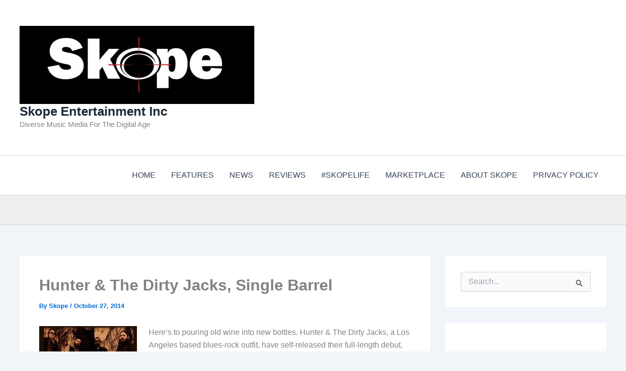

--- FILE ---
content_type: text/html; charset=utf-8
request_url: https://www.google.com/recaptcha/api2/aframe
body_size: 269
content:
<!DOCTYPE HTML><html><head><meta http-equiv="content-type" content="text/html; charset=UTF-8"></head><body><script nonce="kmN5ZGStkXV0Qte_XJHSEw">/** Anti-fraud and anti-abuse applications only. See google.com/recaptcha */ try{var clients={'sodar':'https://pagead2.googlesyndication.com/pagead/sodar?'};window.addEventListener("message",function(a){try{if(a.source===window.parent){var b=JSON.parse(a.data);var c=clients[b['id']];if(c){var d=document.createElement('img');d.src=c+b['params']+'&rc='+(localStorage.getItem("rc::a")?sessionStorage.getItem("rc::b"):"");window.document.body.appendChild(d);sessionStorage.setItem("rc::e",parseInt(sessionStorage.getItem("rc::e")||0)+1);localStorage.setItem("rc::h",'1769673901080');}}}catch(b){}});window.parent.postMessage("_grecaptcha_ready", "*");}catch(b){}</script></body></html>

--- FILE ---
content_type: application/javascript; charset=UTF-8
request_url: https://cdn.feature.fm/widgets/init.js
body_size: 25404
content:
(function(){function r(e,n,t){function o(i,f){if(!n[i]){if(!e[i]){var c="function"==typeof require&&require;if(!f&&c)return c(i,!0);if(u)return u(i,!0);var a=new Error("Cannot find module '"+i+"'");throw a.code="MODULE_NOT_FOUND",a}var p=n[i]={exports:{}};e[i][0].call(p.exports,function(r){var n=e[i][1][r];return o(n||r)},p,p.exports,r,e,n,t)}return n[i].exports}for(var u="function"==typeof require&&require,i=0;i<t.length;i++)o(t[i]);return o}return r})()({1:[function(require,module,exports){(function(){var initializing=false,fnTest=/xyz/.test(function(){xyz})?/\b_super\b/:/.*/;this.Class=function(){};Class.extend=function(prop){var _super=this.prototype;initializing=true;var prototype=new this;initializing=false;for(var name in prop){prototype[name]=typeof prop[name]=="function"&&typeof _super[name]=="function"&&fnTest.test(prop[name])?function(name,fn){return function(){var tmp=this._super;this._super=_super[name];var ret=fn.apply(this,arguments);this._super=tmp;return ret}}(name,prop[name]):prop[name]}function Class(){if(!initializing&&this.init)this.init.apply(this,arguments)}Class.prototype=prototype;Class.prototype.constructor=Class;Class.extend=arguments.callee;return Class}})();var Porthole={trace:function(s){if(window["console"]!==undefined){}},error:function(s){if(window["console"]!==undefined){window.console.error("Feature.fm: "+s)}}};Porthole.WindowProxy=function(){};Porthole.WindowProxy.prototype={post:function(data,targetOrigin){},addEventListener:function(f){},removeEventListener:function(f){}};Porthole.WindowProxyBase=Class.extend({init:function(targetWindowName){if(targetWindowName===undefined){targetWindowName=""}this.targetWindowName=targetWindowName;this.origin=window.location.protocol+"//"+window.location.host;this.eventListeners=[]},getTargetWindowName:function(){return this.targetWindowName},getOrigin:function(){return this.origin},getTargetWindow:function(){return Porthole.WindowProxy.getTargetWindow(this.targetWindowName)},post:function(data,targetOrigin){if(targetOrigin===undefined){targetOrigin="*"}this.dispatchMessage({data:data,sourceOrigin:this.getOrigin(),targetOrigin:targetOrigin,sourceWindowName:window.name,targetWindowName:this.getTargetWindowName()})},addEventListener:function(f){this.eventListeners.push(f);return f},removeEventListener:function(f){var index;try{index=this.eventListeners.indexOf(f);this.eventListeners.splice(index,1)}catch(e){this.eventListeners=[]}},dispatchEvent:function(event){var i;for(i=0;i<this.eventListeners.length;i++){try{this.eventListeners[i](event)}catch(e){}}}});Porthole.WindowProxyLegacy=Porthole.WindowProxyBase.extend({init:function(proxyIFrameUrl,targetWindowName){this._super(targetWindowName);if(proxyIFrameUrl!==null){this.proxyIFrameName=this.targetWindowName+"ProxyIFrame";this.proxyIFrameLocation=proxyIFrameUrl;this.proxyIFrameElement=this.createIFrameProxy()}else{this.proxyIFrameElement=null;throw new Error("proxyIFrameUrl can't be null")}},createIFrameProxy:function(){var iframe=document.createElement("iframe");iframe.setAttribute("id",this.proxyIFrameName);iframe.setAttribute("name",this.proxyIFrameName);iframe.setAttribute("src",this.proxyIFrameLocation);iframe.setAttribute("frameBorder","1");iframe.setAttribute("scrolling","auto");iframe.setAttribute("width",30);iframe.setAttribute("height",30);iframe.setAttribute("style","position: absolute; left: -100px; top:0px;");if(iframe.style.setAttribute){iframe.style.setAttribute("cssText","position: absolute; left: -100px; top:0px;")}document.body.appendChild(iframe);return iframe},dispatchMessage:function(message){var encode=window.encodeURIComponent;if(this.proxyIFrameElement){var src=this.proxyIFrameLocation+"#"+encode(Porthole.WindowProxy.serialize(message));this.proxyIFrameElement.setAttribute("src",src);this.proxyIFrameElement.height=this.proxyIFrameElement.height>50?50:100}}});Porthole.WindowProxyHTML5=Porthole.WindowProxyBase.extend({init:function(proxyIFrameUrl,targetWindowName){this._super(targetWindowName);this.eventListenerCallback=null},dispatchMessage:function(message){this.getTargetWindow().postMessage(Porthole.WindowProxy.serialize(message),message.targetOrigin)},addEventListener:function(f){if(this.eventListeners.length===0){var self=this;this.eventListenerCallback=function(event){self.eventListener(self,event)};window.addEventListener("message",this.eventListenerCallback,false)}return this._super(f)},removeEventListener:function(f){this._super(f);if(this.eventListeners.length===0){window.removeEventListener("message",this.eventListenerCallback);this.eventListenerCallback=null}},eventListener:function(self,nativeEvent){var data=Porthole.WindowProxy.unserialize(nativeEvent.data);if(data&&(self.targetWindowName==""||data.sourceWindowName==self.targetWindowName)){self.dispatchEvent(new Porthole.MessageEvent(data.data,nativeEvent.origin,self))}}});if(typeof window.postMessage!=="function"){Porthole.trace("Using legacy browser support");Porthole.WindowProxy=Porthole.WindowProxyLegacy.extend({})}else{Porthole.trace("Using built-in browser support");Porthole.WindowProxy=Porthole.WindowProxyHTML5.extend({})}Porthole.WindowProxy.serialize=function(obj){if(typeof JSON==="undefined"){throw new Error("Porthole serialization depends on JSON!")}return JSON.stringify(obj)};Porthole.WindowProxy.unserialize=function(text){if(typeof JSON==="undefined"){throw new Error("Porthole unserialization dependens on JSON!")}try{var json=JSON.parse(text)}catch(e){return false}return json};Porthole.WindowProxy.getTargetWindow=function(targetWindowName){if(targetWindowName===""){return top}else if(targetWindowName==="top"||targetWindowName==="parent"){return window[targetWindowName]}if(window.frames[targetWindowName]){return window.frames[targetWindowName]}};Porthole.MessageEvent=function MessageEvent(data,origin,source){this.data=data;this.origin=origin;this.source=source};Porthole.WindowProxyDispatcher={forwardMessageEvent:function(e){var message,decode=window.decodeURIComponent,targetWindow,windowProxy;if(document.location.hash.length>0){message=Porthole.WindowProxy.unserialize(decode(document.location.hash.substr(1)));targetWindow=Porthole.WindowProxy.getTargetWindow(message.targetWindowName);windowProxy=Porthole.WindowProxyDispatcher.findWindowProxyObjectInWindow(targetWindow,message.sourceWindowName);if(windowProxy){if(windowProxy.origin===message.targetOrigin||message.targetOrigin==="*"){windowProxy.dispatchEvent(new Porthole.MessageEvent(message.data,message.sourceOrigin,windowProxy))}else{Porthole.error("Target origin "+windowProxy.origin+" does not match desired target of "+message.targetOrigin)}}else{Porthole.error("Could not find window proxy object on the target window")}}},findWindowProxyObjectInWindow:function(w,sourceWindowName){var i;if(w.RuntimeObject){w=w.RuntimeObject()}if(w){for(i in w){if(w.hasOwnProperty(i)){try{if(w[i]!==null&&typeof w[i]==="object"&&w[i]instanceof w.Porthole.WindowProxy&&w[i].getTargetWindowName()===sourceWindowName){return w[i]}}catch(e){}}}}return null},start:function(){if(window.addEventListener){window.addEventListener("resize",Porthole.WindowProxyDispatcher.forwardMessageEvent,false)}else if(document.body.attachEvent){window.attachEvent("onresize",Porthole.WindowProxyDispatcher.forwardMessageEvent)}else{Porthole.error("Cannot attach resize event")}}};if(typeof window.exports!=="undefined"){window.exports.Porthole=Porthole}else{window.Porthole=Porthole}module.exports=Porthole},{}],2:[function(require,module,exports){var Porthole=require("./porthole");var config=require("../config")(null);var FeatureFMPlayer=function(element,options){var self=this;this.windowProxy=[];this.songDetails=[];this.widgetElements=[];this.api_key=options.api_key;this.width=options.width;this.height=options.height;this.volume=options.volume;this.showSongTitle=options.showSongTitle;this.endpoint=options.endpoint;this.verboseMode=options.verboseMode;options.preview=options.preview||false;this.postWindowProxyEventToWidgetById=function(widgetId,eventData){if(!widgetId)widgetId=self.lastDefinedWidgetElementId;if(self.windowProxy[widgetId])self.windowProxy[widgetId].post(eventData)};this.getSongDetailsForWidgetById=function(widgetId){if(!widgetId)widgetId=self.lastDefinedWidgetElementId;var returnedSongDetails=self.songDetails[widgetId];returnedSongDetails=returnedSongDetails||{};if(!returnedSongDetails.hasOwnProperty("position")||!returnedSongDetails.position)returnedSongDetails.position=0;if(!returnedSongDetails.hasOwnProperty("duration")||!returnedSongDetails.duration)returnedSongDetails.duration=0;if(!returnedSongDetails.hasOwnProperty("albumart_url")||!returnedSongDetails.albumart_url)returnedSongDetails.albumart_url="";if(!returnedSongDetails.hasOwnProperty("title")||!returnedSongDetails.title)returnedSongDetails.title="";if(!returnedSongDetails.hasOwnProperty("campaign_id")||!returnedSongDetails.campaign_id)returnedSongDetails.campaign_id=-1;if(!returnedSongDetails.hasOwnProperty("artist")||!returnedSongDetails.artist)returnedSongDetails.artist={};if(!returnedSongDetails.artist.hasOwnProperty("name")||!returnedSongDetails.artist.name)returnedSongDetails.artist.name="";if(!returnedSongDetails.artist.hasOwnProperty("image")||!returnedSongDetails.artist.image)returnedSongDetails.artist.image="";if(!returnedSongDetails.artist.hasOwnProperty("bio")||!returnedSongDetails.artist.bio)returnedSongDetails.artist.bio="";return returnedSongDetails};this.playFeaturedSong=function(widgetId){self.postWindowProxyEventToWidgetById(widgetId,{action:"play"})};this.pauseFeaturedSong=function(widgetId){self.postWindowProxyEventToWidgetById(widgetId,{action:"pause"})};this.skipFeaturedSong=function(widgetId){self.postWindowProxyEventToWidgetById(widgetId,{action:"skip"})};this.getFeaturedSongPosition=function(widgetId){return self.getSongDetailsForWidgetById(widgetId).position};this.getFeaturedSongDuration=function(widgetId){return self.getSongDetailsForWidgetById(widgetId).duration};this.getFeaturedSongImage=function(widgetId){return self.getSongDetailsForWidgetById(widgetId).albumart_url};this.getFeaturedSongTitle=function(widgetId){return self.getSongDetailsForWidgetById(widgetId).title};this.getFeaturedSongCampaignId=function(widgetId){return self.getSongDetailsForWidgetById(widgetId).campaign_id};this.getFeaturedSongArtist=function(widgetId){return self.getSongDetailsForWidgetById(widgetId).artist.name};this.getFeaturedSongArtistImage=function(widgetId){return self.getSongDetailsForWidgetById(widgetId).artist.image};this.getFeaturedSongBio=function(widgetId){return self.getSongDetailsForWidgetById(widgetId).artist.bio};this.setVolume=function(widgetId,volume){self.postWindowProxyEventToWidgetById(widgetId,{action:"volume",data:{volume:volume}})};this.dispatchPlayerEventToExternalDiv=function(widgetDivId,eventName){if(self.verboseMode){console.log("FeatureFM: Dispatching event: ",eventName,", element id = ",widgetDivId)}document.getElementById(widgetDivId).dispatchEvent(new Event(eventName))};this.onMessage=function(messageEvent){if(self.verboseMode){console.log("FeatureFM: onMessage, got event in widget from source - ",messageEvent.source.targetWindowName)}var eventSourceId=messageEvent.source.targetWindowName;var widgetExternalElementId=self.widgetElements[eventSourceId];if(!widgetExternalElementId){console.log("FeatureFM: Error: could not allocate widget element Id according for iFrame - ",eventSourceId);widgetExternalElementId=eventSourceId}if(messageEvent.data.event=="playerReady"){self.songDetails[widgetExternalElementId]=messageEvent.data.data.songDetails;self.dispatchPlayerEventToExternalDiv(widgetExternalElementId,"playerReady")}else if(messageEvent.data.event=="songPlaying"){self.songDetails[widgetExternalElementId].position=messageEvent.data.data.position;self.songDetails[widgetExternalElementId].duration=messageEvent.data.data.duration;self.dispatchPlayerEventToExternalDiv(widgetExternalElementId,"songPlaying")}else if(messageEvent.data.event=="songPaused"){self.dispatchPlayerEventToExternalDiv(widgetExternalElementId,"songPaused")}else if(messageEvent.data.event=="songResumed"){self.dispatchPlayerEventToExternalDiv(widgetExternalElementId,"songResumed")}else if(messageEvent.data.event=="songEnded"){self.dispatchPlayerEventToExternalDiv(widgetExternalElementId,"songEnded")}else if(messageEvent.data.event=="songNotAvailable"){self.dispatchPlayerEventToExternalDiv(widgetExternalElementId,"songNotAvailable")}else if(messageEvent.data.event=="songAvailable"){self.dispatchPlayerEventToExternalDiv(widgetExternalElementId,"songAvailable")}};this.terminate=function(widgetId){if(!widgetId)widgetId=self.lastDefinedWidgetElementId;if(self.verboseMode){console.log("FeatureFM: Removing event listener from player porthole")}self.windowProxy[widgetId].removeEventListener(self.onMessage);if(self.verboseMode){console.log("FeatureFM: Removing player porthole object")}delete self.windowProxy[widgetId];if(self.verboseMode){console.log("FeatureFM: Finished terminating player")}};this.parse=function(paramElementId,paramOptions){if(document.getElementById(paramElementId).classList.contains("feature-fm-widget-rendered")){return}var parser=document.createElement("a");parser.href=document.baseURI;var referrer=parser.hostname;var featureFMiFrameId="featureFMFrame-"+paramElementId;self.widgetElements[featureFMiFrameId]=paramElementId;var div=document.createElement("div");if(paramOptions.height==""){paramOptions.height="100%"}if(paramOptions.width==""){paramOptions.width="100%"}div.style.height=paramOptions.height;div.style.width=paramOptions.width;div.innerHTML='<iframe id="'+featureFMiFrameId+'" width='+paramOptions.width+" height="+paramOptions.height+' frameBorder="0" scrolling="no"  name="'+featureFMiFrameId+'" src="'+document.location.protocol+"//"+self.endpoint+"/widgets/widget.html?api_key="+self.api_key+"&width="+paramOptions.width+"&height="+paramOptions.height+"&theme="+paramOptions.theme+"&display_controls="+paramOptions.displayControls+"&display_video="+paramOptions.displayVideo+"&layout="+paramOptions.layout+"&get_for="+paramOptions.getFor+"&type="+paramOptions.type+"&genres="+paramOptions.genres+"&tags="+paramOptions.tags+"&preview="+paramOptions.preview+"&referrer="+referrer+"&campaign_id="+paramOptions.campaignId+"&thread_id="+paramOptions.threadId+'"></iframe>';div.style.width=paramOptions.width;div.style.height=paramOptions.height;var port=location.port.length>0?":"+location.port:"";var proxyaddress=document.location.protocol+"//"+self.endpoint+"/widgets/proxy.html";self.lastDefinedWidgetElementId=paramElementId;self.windowProxy[paramElementId]=new Porthole.WindowProxy(proxyaddress,featureFMiFrameId);self.windowProxy[paramElementId].addEventListener(self.onMessage);document.getElementById(paramElementId).innerHTML="";document.getElementById(paramElementId).appendChild(div);document.getElementById(paramElementId).dispatchEvent(new Event("apiReady"));document.getElementById(paramElementId).className+=" feature-fm-widget-rendered"};this.Init=function(){this.parse(element,options)};this.Init();return this};var generateUUID=function(){var d=(new Date).getTime();var uuid="xxxxxxxx-xxxx-4xxx-yxxx-xxxxxxxxxxxx".replace(/[xy]/g,function(c){var r=(d+Math.random()*16)%16|0;d=Math.floor(d/16);return(c=="x"?r:r&3|8).toString(16)});return uuid};var FeatureFM=function(){var self=this;this.proxyaddress=document.location.protocol+"//"+location.hostname+(location.port?":"+location.port:"")+"/widgets/proxy.html";var viewid=generateUUID();this.proxies=[];this.PROGRESS_UPDATE_INTERVAL=15;this.progress_last_second_reported=0;var addedViewableEventListeners={};var ffmStylesLoaded=false;var VIEWED_CONTENT_TIMEOUT_MS=1e3;this.loadButtons=function(consumerToken){var threadIds={};var elements=document.getElementsByClassName("feature-fm-button");for(var i=0;i<elements.length;i++){var element=elements[i];var threadId=element.getAttribute("data-song-play-id");threadIds[threadId]=true}var call_to_action_elements=document.getElementsByClassName("feature-fm-action-buttons");for(var i=0;i<call_to_action_elements.length;i++){var element=call_to_action_elements[i];var threadId=element.getAttribute("data-song-play-id");threadIds[threadId]=true}var allThreads=Object.keys(threadIds);for(var i=0;i<allThreads.length;i++){this.loadThreadButtons(allThreads[i],consumerToken)}};this.loadThreadButtons=function(threadId,consumerToken){var request=new XMLHttpRequest;var callback=function(){var result=JSON.parse(this.responseText);if(result&&result.status==0){var elements=document.getElementsByClassName("feature-fm-button");for(var i=0;i<elements.length;i++){var element=elements[i];var elementThreadId=element.getAttribute("data-song-play-id");if(elementThreadId==threadId){var div=document.createElement("div");var iframeId="featurefm-button-"+threadId+"-"+i;var proxy=new Porthole.WindowProxy(this.proxyaddress,iframeId);self.proxies.push(proxy);div.innerHTML='<iframe id="'+iframeId+'"name="'+iframeId+'" frameborder="0" scrolling="no" style="background-color:transparent; height:25px;" allowTransparency="true" src="'+config.featurefmUrl+"/widgets/button.html?consumer_token="+consumerToken+"&enable_song_tweet="+element.getAttribute("data-enable-song-tweet")+"&enable_song_like="+element.getAttribute("data-enable-song-like")+"&enable_buy_song="+element.getAttribute("data-enable-buy-song")+"&enable_twitter_follow="+element.getAttribute("data-enable-twitter-follow")+"&enable_artist_like="+element.getAttribute("data-enable-artist-like")+"&enable_youtube_subscribe="+element.getAttribute("data-enable-youtube-subscribe")+"&twitter_page_url="+result.data.song.artist.direct_twitter_page_url+"&facebook_page_url="+result.data.song.artist.direct_facebook_page_url+"&youtube_channel_id="+result.data.song.artist.youtube_channel_id+"&buy_song_url="+result.data.song.buy_song_url+"&enable_custom_action="+element.getAttribute("data-enable-custom-action")+"&custom_action_url="+result.data.custom_action_url+"&custom_action_name="+result.data.custom_action_name+"&soundcloud_url="+result.data.song.soundcloud_url+"&youtube_url="+result.data.song.youtube_url+"&youtube_channel_url="+result.data.song.artist.youtube_channel_url+"&click="+element.getAttribute("data-click")+"&click_pixel="+element.getAttribute("data-click-pixel")+"&share_url="+result.data.song.share_url+"&event_url="+result.data.song.event_url+"&song_play_id="+threadId+'"></iframe>';element.innerHTML="";element.appendChild(div)}}if(result.data.social_optimization_type&&result.data.social_optimization_type.length>0){var call_to_action_elements=document.getElementsByClassName("feature-fm-action-buttons");var display_song_tweet=false,display_song_like=false,display_song_share=false,display_fb_page_like=false,display_twitter_page_follow=false,display_youtube_subscribe=false,display_buy_song=false,display_custom_action=false;if(result.data.social_optimization_type==="fans"){display_fb_page_like=true;display_twitter_page_follow=true}else if(result.data.social_optimization_type==="subscribers"){display_youtube_subscribe=true}else if(result.data.social_optimization_type==="shares"){display_song_tweet=true;display_song_like=true}else if(result.data.social_optimization_type==="sales"){display_buy_song=true}else if(result.data.social_optimization_type==="custom"){display_custom_action=true}else{return}for(var i=0;i<call_to_action_elements.length;i++){var element=call_to_action_elements[i];var elementThreadId=element.getAttribute("data-song-play-id");if(elementThreadId==threadId){var div=document.createElement("div");var iframeId="featurefm-action-buttons-"+threadId;var proxy=new Porthole.WindowProxy(self.proxyaddress,iframeId);self.proxies.push(proxy);div.innerHTML='<iframe id="'+iframeId+'"name="'+iframeId+'" frameborder="0" scrolling="no" style="background-color:transparent; height:25px;" allowTransparency="true" src="'+config.featurefmUrl+"/widgets/button.html?consumer_token="+consumerToken+"&enable_song_tweet="+display_song_tweet+"&enable_song_like="+display_song_like+"&enable_song_share="+display_song_share+"&enable_twitter_follow="+display_twitter_page_follow+"&enable_artist_like="+display_fb_page_like+"&enable_youtube_subscribe="+display_youtube_subscribe+"&enable_buy_song="+display_buy_song+"&buy_song_url="+result.data.song.buy_song_url+"&enable_custom_action="+display_custom_action+"&custom_action_url="+result.data.custom_action_url+"&custom_action_name="+result.data.custom_action_name+"&soundcloud_url="+result.data.song.soundcloud_url+"&youtube_url="+result.data.song.youtube_url+"&facebook_page_url="+result.data.song.artist.direct_facebook_page_url+"&twitter_page_url="+result.data.song.artist.direct_twitter_page_url+"&youtube_channel_url="+result.data.song.artist.youtube_channel_url+"&youtube_channel_id="+result.data.song.artist.youtube_channel_id+"&share_url="+result.data.song.share_url+"&event_url="+result.data.song.event_url+"&song_play_id="+threadId+"&click="+element.getAttribute("data-click")+"&click_pixel="+element.getAttribute("data-click-pixel")+'"></iframe>';element.innerHTML="";element.appendChild(div)}}}}};request.onload=callback;var url=config.featureAPIURL+"/thread/"+threadId+"?api_key="+self.apiKey+"&consumer_token="+consumerToken+"&direct_links=true";request.open("GET",url+(/\?/.test(url)?"&":"?")+(new Date).getTime(),true);request.withCredentials=true;request.send(null)};this.reload=function(){if(self.verboseMode){console.log("FeatureFM: Widget reloading")}var elements=document.getElementsByClassName("feature-fm-widget");for(var i=0;i<elements.length;i++){var element=elements[i];element.innerHTML=""}window.setTimeout(function(){self.init()},500)};this.api={};this.util={};this.verboseMode=false;this.api.updateButtonsSecondsPlayed=function(songPlayId,secondsPlayed){for(var i=0;i<self.proxies.length;i++){var proxy=self.proxies[i];proxy.post({action:"playProgressUpdate",data:{songPlayId:songPlayId,secondsPlayed:secondsPlayed}})}};this.api.setVerboseMode=function(isVerboseMode){self.verboseMode=isVerboseMode};this.api.setApiKey=function(apiKey){if(!apiKey){console.log("FeatureFM: Invalid apiKey: "+apiKey);return}self.apiKey=apiKey;if(self.verboseMode){console.log("FeatureFM: set apiKey = "+self.apiKey)}};this.api.featurefmApiKey=config.featurefmApiKey;this.api.setConsumer=function(consumerToken){if(!consumerToken){console.log("FeatureFM: Invalid consumerToken: "+consumerToken);return}self.consumerToken=consumerToken;if(self.verboseMode){console.log("FeatureFM: set consumerToken = "+consumerToken)}};this.api.playProgressUpdate=function(progressInSeconds,songPlayId,streamSource){progressInSeconds=parseInt(progressInSeconds);if(progressInSeconds==self.progress_last_second_reported){return}self.progress_last_second_reported=progressInSeconds;if(!self.playDetails[songPlayId]){self.playDetails[songPlayId]={}}self.playDetails[songPlayId].seconds_played=progressInSeconds;if(!self.consumerToken){console.log("FeatureFM: Illegal state exception: must call setConsumer(consumerToken) before playProgressUpdate(...)");return}if(!songPlayId){console.log("FeatureFM: Invalid songPlayId: "+songPlayId);return}if(progressInSeconds<0){if(self.verboseMode){console.log("FeatureFM: progressInSeconds < 0 -> ignoring progressInSeconds")}return}self.api.updateButtonsSecondsPlayed(songPlayId,progressInSeconds);if(progressInSeconds<2||progressInSeconds>=self.PROGRESS_UPDATE_INTERVAL&&progressInSeconds%self.PROGRESS_UPDATE_INTERVAL==0){if(self.verboseMode){console.log("FeatureFM: progressInSeconds % self.PROGRESS_UPDATE_INTERVAL == 0");console.log("FeatureFM: progressInSeconds = ",progressInSeconds)}var url=config.featureAPIURL+"/thread/"+songPlayId+"/progress"+"?api_key="+self.apiKey+"&consumer_token="+self.consumerToken;var params={song_play_id:songPlayId,progress:progressInSeconds,ts:(new Date).getTime(),stream_source:streamSource};var stringParams=JSON.stringify(params);var updateProgressRequest=new XMLHttpRequest;updateProgressRequest.open("POST",url);updateProgressRequest.withCredentials=true;updateProgressRequest.setRequestHeader("Content-Type","application/json; charset=utf-8");updateProgressRequest.onload=function(){if(updateProgressRequest.readyState==4&&updateProgressRequest.status==200){var jsonResult=JSON.parse(updateProgressRequest.responseText);if(jsonResult.status==0){if(self.verboseMode){console.log("updateProgressRequest: result = ",jsonResult)}self.api.activateFBPixel("play",songPlayId)}else{if(self.verboseMode){console.log("updateProgressRequest: Error1: ")}}}else{if(self.verboseMode){console.log("updateProgressRequest: Error2: ")}}};updateProgressRequest.send(stringParams)}};this.api.registerNewConsumer=function(uniqueConsumerId,gender,yearOfBirth,callback){var url=config.featureAPIURL+"/consumer/identify";var params={api_key:self.apiKey,cuid:uniqueConsumerId,gender:gender,year_of_birth:yearOfBirth};var stringParams=JSON.stringify(params);if(self.verboseMode){console.log("registerNewConsumer: params = ",params)}var request=new XMLHttpRequest;request.open("POST",url);request.withCredentials=true;request.setRequestHeader("Content-Type","application/json; charset=utf-8");request.onload=function(){if(request.readyState==4&&request.status==200){var jsonResult=JSON.parse(request.responseText);if(jsonResult.status==0){self.consumerToken=jsonResult.consumer_token;if(self.verboseMode){console.log("registerNewConsumerRequest: result = ",jsonResult)}callback(null,jsonResult)}else{if(self.verboseMode){console.log("registerNewConsumerRequest: Error1: ")}callback("Error registering new consumer",jsonResult)}}else{if(self.verboseMode){console.log("registerNewConsumerRequest: Error2: ")}callback("Error registering new consumer",request.status)}};request.send(stringParams)};this.api.getFeaturedSongV3=function(forType,numCampaigns,placement,genres,tags,getFan,similar_artists,callback){if(!self.consumerToken){console.log("FeatureFM: Illegal state exception: must call setConsumer(consumerToken) before getFeaturedSong(...)");return}var url=config.featureAPIURL+"/featured/song";var params={api_key:self.apiKey,for:forType,num_campaigns:numCampaigns,placement:placement,campaign_id:"",consumer_token:self.consumerToken,genres:genres,tags:tags,get_fan:getFan};if(similar_artists){params["artists"]=similar_artists}var stringParams=JSON.stringify(params);if(self.verboseMode){console.log("in getFeaturedSongV2, url = ",url,", params = ",params)}var request=new XMLHttpRequest;request.open("POST",url);request.withCredentials=true;request.setRequestHeader("Content-Type","application/json; charset=utf-8");request.onload=function(){if(request.readyState==4&&request.status==200){var jsonResult=JSON.parse(request.responseText);if(jsonResult.status==0){if(self.verboseMode){console.log("getFeaturedSongRequest: result = ",jsonResult)}window.featureFM.campaigns[jsonResult.data.song_play_id]={campaign:jsonResult,events:[]};callback(null,jsonResult)}else{if(self.verboseMode){console.log("getFeaturedSongRequest: Error1: ",jsonResult)}callback("Error getting featured song",jsonResult)}}else{if(self.verboseMode){console.log("getFeaturedSongRequest: Error2: ",request.status)}callback("Error getting featured song",request.status)}};request.send(stringParams)};this.api.getFeaturedSong=function(forType,numCampaigns,placement,genres,tags,callback){self.api.getFeaturedSongV3(forType,numCampaigns,placement,genres,tags,true,null,callback)};this.api.getFeaturedSongV2=function(forType,numCampaigns,placement,genres,tags,callback){self.api.getFeaturedSongV3(forType,numCampaigns,placement,genres,tags,true,null,callback)};this.api.reportExternalPlay=function(songPlayId,referrer){if(!songPlayId){console.log("FeatureFM: Invalid songPlayId: "+songPlayId);return}if(!self.consumerToken){console.log("FeatureFM: Illegal state exception: must call setConsumer(consumerToken) before reportSkip(...)");return}var stringParams=JSON.stringify({api_key:self.apiKey,consumer_token:self.consumerToken});var url=config.featureAPIURL+"/reportExternalPlay/"+songPlayId;if(referrer&&referrer.length>0){url+="?referrer="+referrer}var request=new XMLHttpRequest;request.open("POST",url);request.withCredentials=true;request.setRequestHeader("Content-Type","application/json; charset=utf-8");request.onload=function(){if(request.readyState==4&&request.status==200){var jsonResult=JSON.parse(request.responseText);if(jsonResult.status==0){if(self.verboseMode){console.log("reportExternalPlay: result = ",jsonResult)}}else{if(self.verboseMode){console.log("reportExternalPlay: Error reporting event: ",jsonResult)}}}else{if(self.verboseMode){console.log("reportExternalPlay: Error reporting event ",request.status)}}};request.send(stringParams)};this.api.activateFBPixel=function(event,songPlayId){if(window.featureFM.campaigns[songPlayId].campaign){var campaign=window.featureFM.campaigns[songPlayId].campaign;campaign.data.retartgeting={fbPixel:0x568baf343e702};if(campaign.data.retartgeting){if(campaign.data.retartgeting.fbPixel&&!window.featureFM.campaigns[songPlayId].events[event]){var iframeId="ffm_"+songPlayId+"_"+event;var pixel_url=document.location.protocol+"//"+"feature.fm"+"/widgets/pixel.html";if(!document.getElementById(iframeId)){var iframe=document.createElement("iframe");iframe.src=pixel_url+"?fbPixel="+campaign.data.retartgeting.fbPixel+"&event="+event+"&artist="+campaign.data.song.artist.name+"&song="+campaign.data.song.title;iframe.id="ffm_"+songPlayId+"_"+event;iframe.width="1";iframe.height="1";iframe.style.border="none";document.body.appendChild(iframe);window.featureFM.campaigns[songPlayId].events[event]=true;iframe.onload=function(){document.body.removeChild(document.getElementById(iframeId))}}}}}};this.api.reportEvent=function(event,songPlayId,params){var url=config.featureAPIURL+"/event/"+songPlayId+"/"+event;var stringParams=JSON.stringify(params);var request=new XMLHttpRequest;request.open("POST",url);request.withCredentials=true;request.setRequestHeader("Content-Type","application/json; charset=utf-8");request.onload=function(){if(request.readyState==4&&request.status==200){var jsonResult=JSON.parse(request.responseText);if(jsonResult.status==0){if(self.verboseMode){console.log("reportEventRequest: result = ",jsonResult)}self.api.activateFBPixel(event,songPlayId)}else{if(self.verboseMode){console.log("reportEventRequest: Error reporting event: ",jsonResult)}}}else{if(self.verboseMode){console.log("reportEventRequest: Error reporting event ",request.status)}}};request.send(stringParams)};this.api.reportSkip=function(songPlayId){if(!songPlayId){console.log("FeatureFM: Invalid songPlayId: "+songPlayId);return}if(!self.consumerToken){console.log("FeatureFM: Illegal state exception: must call setConsumer(consumerToken) before reportSkip(...)");return}var progressInSeconds=0;if(self.playDetails[songPlayId]){progressInSeconds=self.playDetails[songPlayId].seconds_played}else{console.log("FeatureFM: Illegal state exception: must call onProgressUpdate(...) before reportSkip(...)");return}return this.reportEvent("skip",songPlayId,{api_key:self.apiKey,song_play_id:songPlayId,seconds_played:progressInSeconds,consumer_token:self.consumerToken})};this.api.reportVoteUp=function(songPlayId){if(!songPlayId){console.log("FeatureFM: Invalid songPlayId: "+songPlayId);return}if(!self.consumerToken){console.log("FeatureFM: Illegal state exception: must call setConsumer(consumerToken) before reportVoteUp(...)");return}var progressInSeconds=0;if(self.playDetails[songPlayId]){progressInSeconds=self.playDetails[songPlayId].seconds_played}return this.reportEvent("voteup",songPlayId,{api_key:self.apiKey,song_play_id:songPlayId,seconds_played:progressInSeconds,consumer_token:self.consumerToken})};this.api.reportVoteDown=function(songPlayId){if(!songPlayId){console.log("FeatureFM: Invalid songPlayId: "+songPlayId);return}if(!self.consumerToken){console.log("FeatureFM: Illegal state exception: must call setConsumer(consumerToken) before reportVoteDown(...)");return}var progressInSeconds=0;if(self.playDetails[songPlayId]){progressInSeconds=self.playDetails[songPlayId].seconds_played}return this.reportEvent("votedown",songPlayId,{api_key:self.apiKey,song_play_id:songPlayId,seconds_played:progressInSeconds,consumer_token:self.consumerToken})};this.api.reportVoteUp=function(songPlayId){if(!songPlayId){console.log("FeatureFM: Invalid songPlayId: "+songPlayId);return}if(!self.consumerToken){console.log("FeatureFM: Illegal state exception: must call setConsumer(consumerToken) before reportVoteUp(...)");return}var progressInSeconds=0;if(self.playDetails[songPlayId]){progressInSeconds=self.playDetails[songPlayId].seconds_played}return this.reportEvent("voteup",songPlayId,{api_key:self.apiKey,song_play_id:songPlayId,seconds_played:progressInSeconds,consumer_token:self.consumerToken})};this.api.reportTweet=function(songPlayId){if(!songPlayId){console.log("FeatureFM: Invalid songPlayId: "+songPlayId);return}if(!self.consumerToken){console.log("FeatureFM: Illegal state exception: must call setConsumer(consumerToken) before reportTweet(...)");return}var progressInSeconds=0;if(self.playDetails[songPlayId]){progressInSeconds=self.playDetails[songPlayId].seconds_played}return this.reportEvent("tweet",songPlayId,{api_key:self.apiKey,song_play_id:songPlayId,seconds_played:progressInSeconds,consumer_token:self.consumerToken})};this.api.reportTwitterFollow=function(songPlayId){if(!songPlayId){console.log("FeatureFM: Invalid songPlayId: "+songPlayId);return}if(!self.consumerToken){console.log("FeatureFM: Illegal state exception: must call setConsumer(consumerToken) before reportTwitterFollow(...)");return}var progressInSeconds=0;if(self.playDetails[songPlayId]){progressInSeconds=self.playDetails[songPlayId].seconds_played}return this.reportEvent("twtr_follow",songPlayId,{api_key:self.apiKey,song_play_id:songPlayId,seconds_played:progressInSeconds,consumer_token:self.consumerToken})};this.api.reportFacebookPageLike=function(songPlayId){if(!songPlayId){console.log("FeatureFM: Invalid songPlayId: "+songPlayId);return}if(!self.consumerToken){console.log("FeatureFM: Illegal state exception: must call setConsumer(consumerToken) before reportArtistPageLike(...)");return}var progressInSeconds=0;if(self.playDetails[songPlayId]){progressInSeconds=self.playDetails[songPlayId].seconds_played}return this.reportEvent("artist_fb_like",songPlayId,{api_key:self.apiKey,song_play_id:songPlayId,seconds_played:progressInSeconds,consumer_token:self.consumerToken})};this.api.reportFacebookSongLike=function(songPlayId){if(!songPlayId){console.log("FeatureFM: Invalid songPlayId: "+songPlayId);return}if(!self.consumerToken){console.log("FeatureFM: Illegal state exception: must call setConsumer(consumerToken) before reportFacebookSongLike(...)")}var progressInSeconds=0;if(self.playDetails[songPlayId]){progressInSeconds=self.playDetails[songPlayId].seconds_played}return this.reportEvent("song_fb_like",songPlayId,{api_key:self.apiKey,song_play_id:songPlayId,seconds_played:progressInSeconds,consumer_token:self.consumerToken})};this.api.reportFacebookSongShare=function(songPlayId){if(!songPlayId){console.log("FeatureFM: Invalid songPlayId: "+songPlayId);return}if(!self.consumerToken){console.log("FeatureFM: Illegal state exception: must call setConsumer(consumerToken) before reportFacebookSongLike(...)");return}var progressInSeconds=0;if(self.playDetails[songPlayId]){progressInSeconds=self.playDetails[songPlayId].seconds_played}return this.reportEvent("song_fb_share",songPlayId,{api_key:self.apiKey,song_play_id:songPlayId,seconds_played:progressInSeconds,consumer_token:self.consumerToken})};this.api.reportFavorite=function(songPlayId){if(!songPlayId){console.log("FeatureFM: Invalid songPlayId: "+songPlayId);return}if(!self.consumerToken){console.log("FeatureFM: Illegal state exception: must call setConsumer(consumerToken) before reportFavorite(...)");return}var progressInSeconds=0;if(self.playDetails[songPlayId]){progressInSeconds=self.playDetails[songPlayId].seconds_played}return this.reportEvent("favorite",songPlayId,{api_key:self.apiKey,song_play_id:songPlayId,seconds_played:progressInSeconds,consumer_token:self.consumerToken})};this.api.reportAddedToPlaylist=function(songPlayId,playlistId,playlistName){if(!songPlayId){console.log("FeatureFM: Invalid songPlayId: "+songPlayId);return}if(!playlistId){console.log("FeatureFM: Invalid playlistId: "+playlistId);return}if(!playlistName){console.log("FeatureFM: Invalid playlistName: "+playlistName);return}if(!self.consumerToken){console.log("FeatureFM: Illegal state exception: must call setConsumer(consumerToken) before reportAddedToPlaylist(...)");return}var progressInSeconds=0;if(self.playDetails[songPlayId]){progressInSeconds=self.playDetails[songPlayId].seconds_played}return this.reportEvent("added_to_playlist",songPlayId,{api_key:self.apiKey,song_play_id:songPlayId,seconds_played:progressInSeconds,playlist_id:playlistId,playlist_name:playlistName,consumer_token:self.consumerToken})};this.api.reportBuySongClick=function(songPlayId){if(!songPlayId){console.log("FeatureFM: Invalid songPlayId: "+songPlayId);return}if(!self.consumerToken){console.log("FeatureFM: Illegal state exception: must call setConsumer(consumerToken) before reportFavorite(...)");return}var progressInSeconds=0;if(self.playDetails[songPlayId]){progressInSeconds=self.playDetails[songPlayId].seconds_played}return this.reportEvent("buy_song_clicked",songPlayId,{api_key:self.apiKey,song_play_id:songPlayId,seconds_played:progressInSeconds,consumer_token:self.consumerToken})};this.onBannerMessage=function(messageEvent){if(self.verboseMode){console.log("FeatureFM: onBannerMessage, got event in API from source - ",messageEvent.source.targetWindowName,", event - ",messageEvent.data.event)}if(messageEvent.data.event=="ffmBannerClickedClose"){if(!window.featureFM.hideBanner){document.getElementById(self.iframeIdBanner).style["-webkit-transition"]="height 500ms";document.getElementById(self.iframeIdBanner).style["-moz-transition"]="height 500ms";document.getElementById(self.iframeIdBanner).style["-ms-transition"]="height 500ms";document.getElementById(self.iframeIdBanner).style["-o-transition"]="height 500ms";document.getElementById(self.iframeIdBanner).style["transition"]="height 500ms";document.getElementById(self.iframeIdBanner).style.height="0";setTimeout(function(){self.api.destroyBanner()},500)}else{window.featureFM.hideBanner()}}else if(messageEvent.data.event=="ffmBannerClickedAction"){var songPlayId=messageEvent.data.songPlayId;var progressInSeconds=0;var targetUrl=messageEvent.data.targetUrl;var targetTab=messageEvent.data.targetTab;if(!targetUrl){console.warn("FeatureFM: got action clicked event, with no target URL to follow");return}if(songPlayId&&self.playDetails[songPlayId]){progressInSeconds=self.playDetails[songPlayId].seconds_played}if(progressInSeconds){if(!targetUrl.match(/\?=/)){targetUrl+="?"}else{targetUrl+="&"}targetUrl+="seconds_played="+progressInSeconds}if(targetTab){window.open(targetUrl,targetTab)}else{window.location=targetUrl}}};this.api.destroyBanner=function(){self.bannerProxy.removeEventListener(self.onBannerMessage);delete self.bannerProxy;self.bannerProxy=null;var iframeElement=document.getElementById(self.iframeIdBanner);iframeElement.parentNode.removeChild(iframeElement)};var getBannerFileName=function(bannerType){var bannerFileName="";switch(bannerType){case 1:if(self.verboseMode){console.log("FeatureFM: using banner type 1")}bannerFileName="iframe-8tracks-banner.html";break;default:console.warn("FeatureFM: invalid banner type specified ("+bannerType+"), using banner type 1");bannerFileName="iframe-8tracks-banner.html";break}return bannerFileName};this.api.showBanner=function(divIdParent,songData,bannerType){bannerType=bannerType||1;function serializeObjToQueryStringParameters(obj,prefix){var str=[];for(var p in obj){if(obj.hasOwnProperty(p)){var k=prefix?prefix+"["+p+"]":p,v=obj[p];str.push(typeof v=="object"?serializeObjToQueryStringParameters(v,k):encodeURIComponent(k)+"="+encodeURIComponent(v))}}return str.join("&")}var iframeParameter=serializeObjToQueryStringParameters(songData);var iframeId="ffm_banner_"+divIdParent;var scriptLocation=self.getScriptLocation();if(!scriptLocation){console.warn("FeatureFM: Failed getting script location, cannot display banner");return}var iframeAddress=document.location.protocol+"//"+scriptLocation.hostname+(scriptLocation.port?":"+scriptLocation.port:"")+"/widgets/banners/"+getBannerFileName(bannerType);var html_snippet='<iframe id="'+iframeId+'" name="'+iframeId+'" class="ffm_banner_frame" src="'+iframeAddress+"?"+iframeParameter+'">\n'+"<p>Your browser does not support iframes.</p>\n"+"</iframe>\n";document.getElementById(divIdParent).innerHTML=html_snippet;self.iframeIdBanner=iframeId;setTimeout(function(){var proxyaddress=document.location.protocol+"//"+scriptLocation.hostname+(scriptLocation.port?":"+scriptLocation.port:"")+"/widgets/proxy.html";self.bannerProxy=new Porthole.WindowProxy(proxyaddress,iframeId);self.bannerProxy.addEventListener(self.onBannerMessage)})};this.api.getWidgetData=function(numCampaigns,placement,keywords,page_url,callback){if(!self.consumerToken){console.warn("FeatureFM: Illegal state exception: must call setConsumer(consumerToken) before getFeaturedSong(...)");return}var url=config.featureGraphAPIURL+"/graphql";var params={query:"query displayAdRequest($api_key: String!, $consumer_token: String!, $page_url: String, $placement: String, $keywords: [String], $amount: Int, $vid: String) { displayAds(adsRequest: {api_key: $api_key, consumer_token: $consumer_token, page_url: $page_url, placement: $placement, keywords: $keywords, amount: $amount, vid: $vid}) { events {passback_loaded} ad_units {campaign_id, engagement { action_name, action_url, events {impression, visible, click, cta_click} } appearance { thumbnailClickAction, slot, hidePlay } platform, thread, artist { name } song { title, poster } play_url}  } }",variables:{api_key:self.apiKey,consumer_token:self.consumerToken,page_url:page_url,placement:placement,vid:viewid,keywords:keywords,amount:numCampaigns}};var stringParams=JSON.stringify(params);var request=new XMLHttpRequest;request.open("POST",url);request.withCredentials=true;request.setRequestHeader("Content-Type","application/json; charset=utf-8");request.setRequestHeader("Accept","application/json; charset=utf-8");request.onload=function(){if(request.readyState==4&&request.status==200){var jsonResult=JSON.parse(request.responseText).data.displayAds;jsonResult.ad_units=jsonResult.ad_units.sort(function(a,b){return a.appearance.slot-b.appearance.slot});callback(null,jsonResult)}else{console.warn("getWidgetData: failed  = ",request.status);callback("Error getting featured song",request.status)}};request.send(stringParams)};this.api.showWebWidget=function(targetParentDivId,orientation,placement,keywords,opt_noDataCallback,opt_ShowOnlyOnMobile,opt_ShowOnlyOnWeb,opt_widgetHeaderText,opt_pageUrl,opt_numberOfCampaigns,opt_isDarkBackground){var isMobile=false;if(/(android|bb\d+|meego).+mobile|avantgo|bada\/|blackberry|blazer|compal|elaine|fennec|hiptop|iemobile|ip(hone|od)|ipad|iris|kindle|Android|Silk|lge |maemo|midp|mmp|netfront|opera m(ob|in)i|palm( os)?|phone|p(ixi|re)\/|plucker|pocket|psp|series(4|6)0|symbian|treo|up\.(browser|link)|vodafone|wap|windows (ce|phone)|xda|xiino/i.test(navigator.userAgent)||/1207|6310|6590|3gso|4thp|50[1-6]i|770s|802s|a wa|abac|ac(er|oo|s\-)|ai(ko|rn)|al(av|ca|co)|amoi|an(ex|ny|yw)|aptu|ar(ch|go)|as(te|us)|attw|au(di|\-m|r |s )|avan|be(ck|ll|nq)|bi(lb|rd)|bl(ac|az)|br(e|v)w|bumb|bw\-(n|u)|c55\/|capi|ccwa|cdm\-|cell|chtm|cldc|cmd\-|co(mp|nd)|craw|da(it|ll|ng)|dbte|dc\-s|devi|dica|dmob|do(c|p)o|ds(12|\-d)|el(49|ai)|em(l2|ul)|er(ic|k0)|esl8|ez([4-7]0|os|wa|ze)|fetc|fly(\-|_)|g1 u|g560|gene|gf\-5|g\-mo|go(\.w|od)|gr(ad|un)|haie|hcit|hd\-(m|p|t)|hei\-|hi(pt|ta)|hp( i|ip)|hs\-c|ht(c(\-| |_|a|g|p|s|t)|tp)|hu(aw|tc)|i\-(20|go|ma)|i230|iac( |\-|\/)|ibro|idea|ig01|ikom|im1k|inno|ipaq|iris|ja(t|v)a|jbro|jemu|jigs|kddi|keji|kgt( |\/)|klon|kpt |kwc\-|kyo(c|k)|le(no|xi)|lg( g|\/(k|l|u)|50|54|\-[a-w])|libw|lynx|m1\-w|m3ga|m50\/|ma(te|ui|xo)|mc(01|21|ca)|m\-cr|me(rc|ri)|mi(o8|oa|ts)|mmef|mo(01|02|bi|de|do|t(\-| |o|v)|zz)|mt(50|p1|v )|mwbp|mywa|n10[0-2]|n20[2-3]|n30(0|2)|n50(0|2|5)|n7(0(0|1)|10)|ne((c|m)\-|on|tf|wf|wg|wt)|nok(6|i)|nzph|o2im|op(ti|wv)|oran|owg1|p800|pan(a|d|t)|pdxg|pg(13|\-([1-8]|c))|phil|pire|pl(ay|uc)|pn\-2|po(ck|rt|se)|prox|psio|pt\-g|qa\-a|qc(07|12|21|32|60|\-[2-7]|i\-)|qtek|r380|r600|raks|rim9|ro(ve|zo)|s55\/|sa(ge|ma|mm|ms|ny|va)|sc(01|h\-|oo|p\-)|sdk\/|se(c(\-|0|1)|47|mc|nd|ri)|sgh\-|shar|sie(\-|m)|sk\-0|sl(45|id)|sm(al|ar|b3|it|t5)|so(ft|ny)|sp(01|h\-|v\-|v )|sy(01|mb)|t2(18|50)|t6(00|10|18)|ta(gt|lk)|tcl\-|tdg\-|tel(i|m)|tim\-|t\-mo|to(pl|sh)|ts(70|m\-|m3|m5)|tx\-9|up(\.b|g1|si)|utst|v400|v750|veri|vi(rg|te)|vk(40|5[0-3]|\-v)|vm40|voda|vulc|vx(52|53|60|61|70|80|81|83|85|98)|w3c(\-| )|webc|whit|wi(g |nc|nw)|wmlb|wonu|x700|yas\-|your|zeto|zte\-/i.test(navigator.userAgent.substr(0,4)))isMobile=true;orientation=orientation||"grid";placement=placement||null;opt_ShowOnlyOnMobile=opt_ShowOnlyOnMobile||false;opt_widgetHeaderText=opt_widgetHeaderText||"TRENDING MUSIC";opt_ShowOnlyOnWeb=opt_ShowOnlyOnWeb||false;keywords=keywords||null;opt_isDarkBackground=opt_isDarkBackground||false;opt_pageUrl=opt_pageUrl||document.URL;opt_numberOfCampaigns=opt_numberOfCampaigns||4;var addStylesToDOM=function(){if(ffmStylesLoaded){return}var scriptLocation=self.getScriptLocation();if(!scriptLocation){console.warn("FeatureFM: Failed getting script location, cannot display widget");return}var imagesLocation=document.location.protocol+"//"+scriptLocation.hostname+(scriptLocation.port?":"+scriptLocation.port:"")+"/images/";var playButtonImage=imagesLocation+"play_button_white.png";var featureFmLogoImage=imagesLocation+"feature_fm_no_text_logo.png";var ffmStylesContent=""+".ffm_ads_size_wrapper > .ffm_ads_container.cleanslate {"+"   font-size:0 !important;"+"   line-height: normal !important;"+"   font-family: sans-serif !important;"+"}"+""+".ffm_ads_size_wrapper > .ffm_ads_container.dark.cleanslate {"+"   color: #fff !important;"+"}"+""+".ffm_ads_size_wrapper[max-width~='600px'] > .ffm_ads_container.cleanslate {"+"   max-width:390px !important;"+"}"+""+".ffm_ads_size_wrapper > .ffm_ads_container.cleanslate.horizontal {"+"   min-width:800px !important;"+"}"+""+".ffm_ads_size_wrapper > .ffm_ads_container.cleanslate.horizontal > .ffm_ads_header_container{"+"   padding-left: 10px !important;"+"}"+""+".ffm_ads_size_wrapper > .ffm_ads_container.cleanslate > .ffm_ads_header_container,"+".ffm_ads_size_wrapper > .ffm_ads_container.cleanslate > .ffm_ads_footer_container {"+"   display: block !important;"+"}"+""+".ffm_ads_size_wrapper > .ffm_ads_container.cleanslate > .ffm_ads_header_container {"+"   font-size: 25px !important;"+"   font-weight: bold !important;"+"}"+""+".ffm_ads_size_wrapper > .ffm_ads_container.cleanslate > .ffm_ads_footer_container {"+"   text-align: right !important;"+"   font-size: 15px !important;"+"}"+""+".ffm_ads_size_wrapper > .ffm_ads_container.cleanslate > .ffm_ads_header_container > div, "+".ffm_ads_size_wrapper > .ffm_ads_container.cleanslate > .ffm_ads_footer_container > div {"+"   display: inline-block !important;"+"}"+""+".ffm_ads_size_wrapper > .ffm_ads_container.cleanslate > .ffm_ads_header_container > div {"+"   vertical-align: middle !important;"+"   font-size: 19px !important;"+"}"+""+".ffm_ads_size_wrapper[max-width~='600px'] > .ffm_ads_container.cleanslate:not(.vertical) > .ffm_ads_header_container > div {"+"   font-size: 12px !important;"+"   font-weight: bold !important;"+"}"+""+".ffm_ads_size_wrapper > .ffm_ads_container.cleanslate > .ffm_ads_footer_container > div {"+"   color: #999 !important;"+"}"+".ffm_ads_size_wrapper > .ffm_ads_container.cleanslate > .ffm_ads_footer_container > .ffm_ads_footer_text > a {"+"   color: #999 !important;"+"}"+""+".ffm_ads_size_wrapper > .ffm_ads_container.cleanslate > .ffm_ads_footer_container > .ffm_ads_footer_text {"+"   padding-bottom: 3px !important;"+"   padding-right: 3px !important;"+"   font-size: 12px !important;"+"}"+""+".ffm_ads_size_wrapper[max-width~='600px'] > .ffm_ads_container.cleanslate:not(.vertical) > .ffm_ads_footer_container > .ffm_ads_footer_text {"+"   padding-right: 3px !important;"+"   font-size: 6px !important;"+"}"+""+".ffm_ads_size_wrapper > .ffm_ads_container.cleanslate > .ffm_ads_footer_container > .ffm_ads_footer_logo {"+"   margin-right: 10px !important;"+"}"+""+".ffm_ads_size_wrapper > .ffm_ads_container.cleanslate > .ffm_ads_footer_container > div > div.ffm_ads_footer_image {"+"   background-image: url("+featureFmLogoImage+") !important;"+"   height: 15px !important;"+"   vertical-align: middle !important;"+"   margin-right: 3px !important;"+"   margin-top: -1px !important;"+"   display: inline-block !important;"+"   margin-bottom: 0 !important;"+"   width: 12px !important;"+"   background-size: contain !important;"+"   background-repeat: no-repeat !important;"+"}"+""+".ffm_ads_size_wrapper[max-width~='600px'] > .ffm_ads_container.cleanslate:not(.vertical) > .ffm_ads_footer_container > div > div.ffm_ads_footer_image {"+"   height: 9px !important;"+"   width: 6px !important;"+"}"+""+".ffm_ads_size_wrapper > .ffm_ads_container.cleanslate.vertical > .ffm_ads_header_container,"+".ffm_ads_size_wrapper > .ffm_ads_container.cleanslate.vertical > .ffm_ads_footer_container {"+"   max-width: 500px !important;"+"}"+""+".ffm_ads_size_wrapper > .ffm_ads_container.cleanslate > .ffm_ad_unit_container {"+"   min-width:140px !important;"+"   max-width:500px !important;"+"   width:50% !important;"+"   display: inline-block !important;"+"   vertical-align: top !important;"+"}"+""+".ffm_ads_size_wrapper > .ffm_ads_container.cleanslate.vertical > .ffm_ad_unit_container {"+"   width:100% !important;"+"   display:block !important;"+"   padding-bottom:20px !important;"+"}"+""+".ffm_ads_size_wrapper > .ffm_ads_container.cleanslate.horizontal > .ffm_ad_unit_container {"+"   width:25% !important;"+"}"+""+".ffm_ads_size_wrapper[max-width~='600px'] > .ffm_ads_container.cleanslate > .ffm_ad_unit_container {"+"   height: 140px !important;"+"}"+""+".ffm_ads_size_wrapper[max-width~='301px'] > .ffm_ads_container.cleanslate > .ffm_ad_unit_container {"+"   height: 110px !important;"+"}"+""+".ffm_ads_size_wrapper[max-width~='600px'] > .ffm_ads_container.cleanslate.vertical > .ffm_ad_unit_container {"+"   height: 300px !important;"+"   padding-bottom:0px !important;"+"}"+""+".ffm_ads_size_wrapper[max-width~='600px'] > .ffm_ads_container.cleanslate > .ffm_ad_unit_container > .ffm_ad_unit {"+"   padding-left: 0 !important;"+"   padding-right: 0 !important;"+"   height: 100% !important;"+"}"+""+".ffm_ads_size_wrapper > .ffm_ads_container.cleanslate > .ffm_ad_unit_container:nth-child(even) > .ffm_ad_unit {"+"   padding: 10px 10px 15px 10px !important;"+"   padding-left: 0 !important;"+"}"+""+".ffm_ads_size_wrapper > .ffm_ads_container.cleanslate > .ffm_ad_unit_container:nth-child(odd) > .ffm_ad_unit {"+"   padding: 10px 10px 15px 10px !important;"+"   padding-right: 0 !important;"+"}"+""+".ffm_ads_size_wrapper > .ffm_ads_container.cleanslate.horizontal > .ffm_ad_unit_container > .ffm_ad_unit{"+"   padding: 10px 10px 10px 10px !important;"+"}"+""+".ffm_ads_size_wrapper > .ffm_ads_container.cleanslate.vertical > .ffm_ad_unit_container > .ffm_ad_unit{"+"   padding: 10px 0px 15px 0px !important;"+"}"+""+".ffm_ads_size_wrapper > .ffm_ads_container.cleanslate > .ffm_ad_unit_container > .ffm_ad_unit > .ffm_ad_unit_image_sizer {"+"    padding-bottom: 56.25% !important;"+"    position: relative !important;"+"}"+""+".ffm_ads_size_wrapper[max-width~='600px'] > .ffm_ads_container.cleanslate > .ffm_ad_unit_container > .ffm_ad_unit > .ffm_ad_unit_image_sizer {"+"    height:49% !important;"+"}"+""+".ffm_ads_size_wrapper[max-width~='301px'] > .ffm_ads_container.cleanslate > .ffm_ad_unit_container > .ffm_ad_unit > .ffm_ad_unit_image_sizer {"+"    height:47% !important;"+"}"+""+".ffm_ads_size_wrapper > .ffm_ads_container.cleanslate.vertical > .ffm_ad_unit_container > .ffm_ad_unit > .ffm_ad_unit_image_sizer {"+"    height:66% !important;"+"}"+""+".ffm_ads_size_wrapper[max-width~='600px'] > .ffm_ads_container.cleanslate > .ffm_ad_unit_container > .ffm_ad_unit > .ffm_ad_unit_image_sizer {"+"   padding: 0% !important;"+"   position: relative !important;"+"}"+""+".ffm_ads_size_wrapper > .ffm_ads_container.cleanslate > .ffm_ad_unit_container > .ffm_ad_unit > .ffm_ad_unit_image_sizer > .ffm_ad_unit_image_container,"+".ffm_ads_size_wrapper > .ffm_ads_container.cleanslate > .ffm_ad_unit_container > .ffm_ad_unit > .ffm_ad_unit_image_sizer > .ffm_ad_unit_play_button_container,"+".ffm_ads_size_wrapper > .ffm_ads_container.cleanslate > .ffm_ad_unit_container > .ffm_ad_unit > .ffm_ad_unit_image_sizer > .ffm_ad_unit_loader_container,"+".ffm_ads_size_wrapper > .ffm_ads_container.cleanslate > .ffm_ad_unit_container > .ffm_ad_unit > .ffm_ad_unit_image_sizer > .ffm_ad_unit_player_iframe_container {"+"   position: absolute !important;"+"   width:100% !important;"+"   height: 100% !important;"+"}"+""+".ffm_ads_size_wrapper > .ffm_ads_container.cleanslate > .ffm_ad_unit_container > .ffm_ad_unit > .ffm_ad_unit_image_sizer > .ffm_ad_unit_image_container {"+"   background-size: cover !important;"+"   background-position: 50% !important;"+"}"+""+".ffm_ads_size_wrapper > .ffm_ads_container.cleanslate > .ffm_ad_unit_container > .ffm_ad_unit > .ffm_ad_unit_image_sizer > .ffm_ad_unit_loader_container {"+"   pointer-events: none !important;"+"   z-index: 1 !important;"+"}"+""+".ffm_ads_size_wrapper > .ffm_ads_container.cleanslate > .ffm_ad_unit_container > .ffm_ad_unit > .ffm_ad_unit_image_sizer > .ffm_ad_unit_player_iframe_container {"+"   z-index: 2 !important;"+"}"+""+".ffm_ads_size_wrapper > .ffm_ads_container.cleanslate > .ffm_ad_unit_container > .ffm_ad_unit > .ffm_ad_unit_image_sizer > .ffm_ad_unit_player_iframe_container > iframe {"+"   width: 100% !important;"+"   height: 100% !important;"+"}"+""+".ffm_ads_size_wrapper > .ffm_ads_container.cleanslate > .ffm_ad_unit_container > .ffm_ad_unit > .ffm_ad_unit_image_sizer > .ffm_ad_unit_play_button_container {"+"   text-align: center !important;"+"   z-index: 3 !important;"+"}"+""+".ffm_ads_size_wrapper > .ffm_ads_container.cleanslate > .ffm_ad_unit_container > .ffm_ad_unit > .ffm_ad_unit_image_sizer > .ffm_ad_unit_play_button_container > span:first-child {"+"    display: inline-block !important;"+"    height: 100% !important;"+"    vertical-align: middle !important;"+"}"+""+".ffm_ads_size_wrapper > .ffm_ads_container.cleanslate > .ffm_ad_unit_container > .ffm_ad_unit > .ffm_ad_unit_image_sizer > .ffm_ad_unit_play_button_container > span:nth-child(2) > div {"+"   display: inline-block !important;"+"   vertical-align: middle !important;"+"   opacity: 0.6 !important;"+"   background-color: #1dadea !important;"+"   border-radius: 50% !important;"+"}"+""+".ffm_ads_size_wrapper > .ffm_ads_container.cleanslate > .ffm_ad_unit_container > .ffm_ad_unit > .ffm_ad_unit_image_sizer > .ffm_ad_unit_play_button_container > span:nth-child(2) > div:hover {"+"   background-color: #0c93cd !important;"+"}"+""+".ffm_ads_size_wrapper > .ffm_ads_container.cleanslate.horizontal > .ffm_ad_unit_container > .ffm_ad_unit > .ffm_ad_unit_image_sizer > .ffm_ad_unit_play_button_container > span:nth-child(2) > div {"+"   width: 65px !important;"+"   height: 65px !important;"+"}"+""+".ffm_ads_size_wrapper[max-width~='600px'] > .ffm_ads_container.cleanslate > .ffm_ad_unit_container > .ffm_ad_unit > .ffm_ad_unit_image_sizer > .ffm_ad_unit_play_button_container > span:nth-child(2) > div > div.ffm_ad_unit_play_button_image, "+".ffm_ads_size_wrapper[min-width~='501px'] > .ffm_ads_container.cleanslate:not(.horizontal) > .ffm_ad_unit_container > .ffm_ad_unit > .ffm_ad_unit_image_sizer > .ffm_ad_unit_play_button_container > span:nth-child(2) > div > div.ffm_ad_unit_play_button_image {"+"   height: 19px !important;"+"   width: 11px !important;"+"   margin: 10px 10px 3px 13px !important;"+"}"+""+".ffm_ads_size_wrapper[max-width~='600px'] > .ffm_ads_container.cleanslate.vertical > .ffm_ad_unit_container > .ffm_ad_unit > .ffm_ad_unit_image_sizer > .ffm_ad_unit_play_button_container > span:nth-child(2) > div > div.ffm_ad_unit_play_button_image{ "+"   height: 29px !important;"+"   width: 22px !important;"+"   margin: 10px 10px 7px 16px !important;"+"}"+""+".ffm_ads_size_wrapper > .ffm_ads_container.cleanslate.horizontal > .ffm_ad_unit_container > .ffm_ad_unit > .ffm_ad_unit_image_sizer > .ffm_ad_unit_play_button_container > span:nth-child(2) > div > div.ffm_ad_unit_play_button_image {"+"   height: 29px !important;"+"   width: 22px !important;"+"   margin: 20px 20px 20px 24px !important;"+"}"+""+".ffm_ads_size_wrapper[min-width~='600px'] > .ffm_ads_container.cleanslate:not(.horizontal) > .ffm_ad_unit_container > .ffm_ad_unit > .ffm_ad_unit_image_sizer > .ffm_ad_unit_play_button_container > span:nth-child(2) > div > div.ffm_ad_unit_play_button_image, "+".ffm_ads_size_wrapper > .ffm_ads_container.cleanslate > .ffm_ad_unit_container > .ffm_ad_unit > .ffm_ad_unit_image_sizer > .ffm_ad_unit_play_button_container > span:nth-child(2) > div > div.ffm_ad_unit_play_button_image {"+"   height: 49px !important;"+"   width: 42px !important;"+"   margin: 20px 20px 20px 30px !important;"+"   background-image: url("+playButtonImage+") !important;"+"   padding: 0 !important;"+"   background-size: contain !important;"+"   background-repeat: no-repeat !important;"+"   box-sizing: border-box !important;"+"}"+""+".ffm_ads_size_wrapper > .ffm_ads_container.cleanslate > .ffm_ad_unit_container > .ffm_ad_unit > .ffm_ad_unit_bottom > .ffm_ad_unit_artist_name {"+"   font-size: 14px !important;"+"   margin-top: 3px !important;"+"}"+""+".ffm_ads_size_wrapper > .ffm_ads_container.cleanslate > .ffm_ad_unit_container > .ffm_ad_unit > .ffm_ad_unit_bottom > .ffm_ad_unit_artist_name {"+"   font-size: 14px !important;"+"   font-style: italic !important;"+"   font-weight: 100 !important;"+"   color: #777 !important;"+"   text-decoration: initial !important;"+"}"+""+".ffm_ads_size_wrapper > .ffm_ads_container.cleanslate > .ffm_ad_unit_container > .ffm_ad_unit > .ffm_ad_unit_bottom > .ffm_ad_unit_song_name {"+"   margin-top: 9px !important;"+"}"+""+".ffm_ads_size_wrapper > .ffm_ads_container.cleanslate > .ffm_ad_unit_container > .ffm_ad_unit > .ffm_ad_unit_bottom > .ffm_ad_unit_song_name  {"+"   font-size: 18px !important;"+"   text-decoration: initial !important;"+"   text-overflow: ellipsis !important;"+"   overflow: hidden !important;"+"}"+""+".ffm_ads_size_wrapper > .ffm_ads_container.cleanslate.horizontal > .ffm_ad_unit_container > .ffm_ad_unit > .ffm_ad_unit_bottom > .ffm_ad_unit_song_name,"+".ffm_ads_size_wrapper > .ffm_ads_container.cleanslate.vertical > .ffm_ad_unit_container > .ffm_ad_unit > .ffm_ad_unit_bottom > .ffm_ad_unit_song_name  {"+"   font-size: 14px !important;"+"   font-weight: bold !important;"+"}"+""+".ffm_ads_size_wrapper[max-width~='600px'] > .ffm_ads_container.cleanslate:not(.vertical) > .ffm_ad_unit_container > .ffm_ad_unit > .ffm_ad_unit_bottom > .ffm_ad_unit_song_name  {"+"   font-size: 9px !important;"+"}"+""+".ffm_ads_size_wrapper > .ffm_ads_container.cleanslate > .ffm_ad_unit_container > .ffm_ad_unit > .ffm_ad_unit_bottom > .ffm_ad_unit_song_name  {"+"   line-height: 1.1 !important;"+"   height: 2.0em !important;"+"}"+""+".ffm_ads_size_wrapper[max-width~='301px'] > .ffm_ads_container.cleanslate > .ffm_ad_unit_container > .ffm_ad_unit > .ffm_ad_unit_bottom > .ffm_ad_unit_song_name  {"+"   line-height: 1.1 !important;"+"   height: 1.0em !important;"+"}"+""+".ffm_ads_size_wrapper > .ffm_ads_container.cleanslate > .ffm_ad_unit_container > .ffm_ad_unit > .ffm_ad_unit_bottom > .ffm_ad_unit_action_container {"+"   font-size: 14px !important;"+"   text-align: right !important;"+"}"+""+".ffm_ads_size_wrapper > .ffm_ads_container.cleanslate > .ffm_ad_unit_container > .ffm_ad_unit > .ffm_ad_unit_bottom > .ffm_ad_unit_action_container > .ffm_ad_unit_action_button > div {"+"   background-color: white !important;"+"   color: #555 !important;"+"   border: 1px solid #555 !important;"+"   text-decoration: none !important;"+"   text-transform: uppercase !important;"+"   padding: 9px 9px 9px 9px !important;"+"   border-radius: 5px !important;"+"   display: inline-block !important;"+"   margin-top: 10px !important;"+"   min-width: 100px !important;"+"   text-align: center !important;"+"   font-weight: bold !important;"+"}"+""+".ffm_ads_size_wrapper > .ffm_ads_container.cleanslate > .ffm_ad_unit_container > .ffm_ad_unit > .ffm_ad_unit_bottom > .ffm_ad_unit_action_container > .ffm_ad_unit_action_button > div:hover {"+"   color: #E23398 !important;"+"   border: 1px solid #E23398 !important;"+"}"+".ffm_ads_size_wrapper > .ffm_ads_container.cleanslate.horizontal > .ffm_ad_unit_container > .ffm_ad_unit > .ffm_ad_unit_bottom > .ffm_ad_unit_action_container > .ffm_ad_unit_action_button > div, "+".ffm_ads_size_wrapper[max-width~='600px'] > .ffm_ads_container.cleanslate > .ffm_ad_unit_container > .ffm_ad_unit > .ffm_ad_unit_bottom > .ffm_ad_unit_action_container > .ffm_ad_unit_action_button > div{"+"   padding: 4px 0px 3px 0px !important;"+"   font-size: 7px !important;"+"   margin-top: 7px !important;"+"}"+""+".ffm_ads_size_wrapper > .ffm_ads_container.cleanslate.vertical > .ffm_ad_unit_container > .ffm_ad_unit > .ffm_ad_unit_bottom > .ffm_ad_unit_action_container > .ffm_ad_unit_action_button > div{"+"   padding: 4px 4px 3px 4px !important;"+"   font-size: 10px !important;"+"}"+""+".ffm_ads_size_wrapper > .ffm_ads_container.cleanslate.horizontal > .ffm_ad_unit_container > .ffm_ad_unit > .ffm_ad_unit_bottom > .ffm_ad_unit_action_container > .ffm_ad_unit_action_button > div {"+"   margin-top: 10px !important;"+"}"+"";var htmlHeadTag=document.getElementsByTagName("head")[0];var ffmStyleElement=document.createElement("style");ffmStyleElement.type="text/css";if(ffmStyleElement.styleSheet){ffmStyleElement.styleSheet.cssText=ffmStylesContent}else{ffmStyleElement.appendChild(document.createTextNode(ffmStylesContent))}htmlHeadTag.appendChild(ffmStyleElement);var cleanslateStylesContent="/*!\n"+"* CleanSlate\n"+"*   github.com/premasagar/cleanslate\n"+"*\n"+'*/.cleanslate,.cleanslate a,.cleanslate abbr,.cleanslate acronym,.cleanslate address,.cleanslate applet,.cleanslate area,.cleanslate article,.cleanslate aside,.cleanslate audio,.cleanslate b,.cleanslate big,.cleanslate blockquote,.cleanslate button,.cleanslate canvas,.cleanslate caption,.cleanslate cite,.cleanslate code,.cleanslate col,.cleanslate colgroup,.cleanslate datalist,.cleanslate dd,.cleanslate del,.cleanslate dfn,.cleanslate div,.cleanslate dl,.cleanslate dt,.cleanslate em,.cleanslate fieldset,.cleanslate figcaption,.cleanslate figure,.cleanslate footer,.cleanslate form,.cleanslate h1,.cleanslate h2,.cleanslate h3,.cleanslate h4,.cleanslate h5,.cleanslate h6,.cleanslate header,.cleanslate hr,.cleanslate i,.cleanslate iframe,.cleanslate img,.cleanslate input,.cleanslate ins,.cleanslate kbd,.cleanslate label,.cleanslate legend,.cleanslate li,.cleanslate main,.cleanslate map,.cleanslate mark,.cleanslate menu,.cleanslate meta,.cleanslate nav,.cleanslate object,.cleanslate ol,.cleanslate optgroup,.cleanslate option,.cleanslate output,.cleanslate p,.cleanslate pre,.cleanslate progress,.cleanslate q,.cleanslate samp,.cleanslate section,.cleanslate select,.cleanslate small,.cleanslate span,.cleanslate strike,.cleanslate strong,.cleanslate sub,.cleanslate summary,.cleanslate sup,.cleanslate table,.cleanslate tbody,.cleanslate td,.cleanslate textarea,.cleanslate tfoot,.cleanslate th,.cleanslate thead,.cleanslate time,.cleanslate tr,.cleanslate tt,.cleanslate ul,.cleanslate var,.cleanslate video{background-attachment:scroll!important;background-color:transparent!important;background-image:none!important;background-position:0 0!important;background-repeat:repeat!important;border-color:currentColor!important;border-style:none!important;border-width:medium!important;bottom:auto!important;clear:none!important;clip:auto!important;color:inherit!important;counter-increment:none!important;counter-reset:none!important;cursor:auto!important;direction:inherit!important;display:inline!important;float:none!important;font-family:inherit!important;font-size:inherit!important;font-style:inherit!important;font-variant:normal!important;font-weight:inherit!important;height:auto!important;left:auto!important;letter-spacing:normal!important;line-height:inherit!important;list-style-type:inherit!important;list-style-position:outside!important;list-style-image:none!important;margin:0!important;max-height:none!important;max-width:none!important;min-height:0!important;min-width:0!important;opacity:1;outline:0!important;overflow:visible!important;padding:0!important;position:static!important;quotes:"" ""!important;right:auto!important;table-layout:auto!important;text-align:inherit!important;text-decoration:inherit!important;text-indent:0!important;text-transform:none!important;top:auto!important;unicode-bidi:normal!important;vertical-align:baseline!important;visibility:inherit!important;white-space:normal!important;width:auto!important;word-spacing:normal!important;z-index:auto!important;-webkit-background-origin:padding-box!important;background-origin:padding-box!important;-webkit-background-clip:border-box!important;background-clip:border-box!important;-webkit-background-size:auto!important;-moz-background-size:auto!important;background-size:auto!important;-webkit-border-image:none!important;-moz-border-image:none!important;-o-border-image:none!important;border-image:none!important;-webkit-border-radius:0!important;-moz-border-radius:0!important;border-radius:0!important;-webkit-box-shadow:none!important;box-shadow:none!important;-webkit-box-sizing:content-box!important;-moz-box-sizing:content-box!important;box-sizing:content-box!important;-webkit-column-count:auto!important;-moz-column-count:auto!important;column-count:auto!important;-webkit-column-gap:normal!important;-moz-column-gap:normal!important;column-gap:normal!important;-webkit-column-rule:medium none #000!important;-moz-column-rule:medium none #000!important;column-rule:medium none #000!important;-webkit-column-span:1!important;-moz-column-span:1!important;column-span:1!important;-webkit-column-width:auto!important;-moz-column-width:auto!important;column-width:auto!important;font-feature-settings:normal!important;overflow-x:visible!important;overflow-y:visible!important;-webkit-hyphens:manual!important;-moz-hyphens:manual!important;hyphens:manual!important;-webkit-perspective:none!important;-moz-perspective:none!important;-ms-perspective:none!important;-o-perspective:none!important;perspective:none!important;-webkit-perspective-origin:50% 50%!important;-moz-perspective-origin:50% 50%!important;-ms-perspective-origin:50% 50%!important;-o-perspective-origin:50% 50%!important;perspective-origin:50% 50%!important;-webkit-backface-visibility:visible!important;-moz-backface-visibility:visible!important;-ms-backface-visibility:visible!important;-o-backface-visibility:visible!important;backface-visibility:visible!important;text-shadow:none!important;-webkit-transition:all 0s ease 0s!important;transition:all 0s ease 0s!important;-webkit-transform:none!important;-moz-transform:none!important;-ms-transform:none!important;-o-transform:none!important;transform:none!important;-webkit-transform-origin:50% 50%!important;-moz-transform-origin:50% 50%!important;-ms-transform-origin:50% 50%!important;-o-transform-origin:50% 50%!important;transform-origin:50% 50%!important;-webkit-transform-style:flat!important;-moz-transform-style:flat!important;-ms-transform-style:flat!important;-o-transform-style:flat!important;transform-style:flat!important;word-break:normal!important}.cleanslate em,.cleanslate mark{font-style:italic!important}.cleanslate h1,.cleanslate h2,.cleanslate h3,.cleanslate h4,.cleanslate h5,.cleanslate h6,.cleanslate mark,.cleanslate strong{font-weight:700!important}.cleanslate ol,.cleanslate p,.cleanslate ul{margin:1em 0!important}.cleanslate,.cleanslate address,.cleanslate article,.cleanslate audio,.cleanslate blockquote,.cleanslate caption,.cleanslate colgroup,.cleanslate dd,.cleanslate dialog,.cleanslate div,.cleanslate dl,.cleanslate dt,.cleanslate fieldset,.cleanslate figure,.cleanslate footer,.cleanslate form,.cleanslate h1,.cleanslate h2,.cleanslate h3,.cleanslate h4,.cleanslate h5,.cleanslate h6,.cleanslate header,.cleanslate hgroup,.cleanslate hr,.cleanslate main,.cleanslate menu,.cleanslate nav,.cleanslate ol,.cleanslate option,.cleanslate p,.cleanslate pre,.cleanslate progress,.cleanslate section,.cleanslate summary,.cleanslate ul,.cleanslate video{display:block!important}.cleanslate h1{font-size:2em!important;padding:.67em 0!important}.cleanslate h2{font-size:1.5em!important;padding:.83em 0!important}.cleanslate h3{font-size:1.17em!important;padding:.83em 0!important}.cleanslate h4{font-size:1em!important}.cleanslate h5{font-size:.83em!important}.cleanslate table{display:table!important;border-collapse:collapse!important;border-spacing:0!important}.cleanslate thead{display:table-header-group!important}.cleanslate tbody{display:table-row-group!important}.cleanslate tfoot{display:table-footer-group!important}.cleanslate tr{display:table-row!important}.cleanslate td,.cleanslate th{display:table-cell!important;padding:2px!important}.cleanslate ol li,.cleanslate ol ol li,.cleanslate ol ol ol li,.cleanslate ol ol ul li,.cleanslate ol ul ul li,.cleanslate ul li,.cleanslate ul ol ol li,.cleanslate ul ul li,.cleanslate ul ul ol li,.cleanslate ul ul ul li{list-style-position:inside!important;margin-top:.08em!important}.cleanslate ol ol,.cleanslate ol ol ol,.cleanslate ol ol ul,.cleanslate ol ul,.cleanslate ol ul ul,.cleanslate ul ol,.cleanslate ul ol ol,.cleanslate ul ul,.cleanslate ul ul ol,.cleanslate ul ul ul{padding-left:40px!important;margin:0!important}.cleanslate nav ol,.cleanslate nav ul{list-style-type:none!important}.cleanslate menu,.cleanslate ul{list-style-type:disc!important}.cleanslate ol{list-style-type:decimal!important}.cleanslate menu menu,.cleanslate menu ul,.cleanslate ol menu,.cleanslate ol ul,.cleanslate ul menu,.cleanslate ul ul{list-style-type:circle!important}.cleanslate menu menu menu,.cleanslate menu menu ul,.cleanslate menu ol menu,.cleanslate menu ol ul,.cleanslate menu ul menu,.cleanslate menu ul ul,.cleanslate ol menu menu,.cleanslate ol menu ul,.cleanslate ol ol menu,.cleanslate ol ol ul,.cleanslate ol ul menu,.cleanslate ol ul ul,.cleanslate ul menu menu,.cleanslate ul menu ul,.cleanslate ul ol menu,.cleanslate ul ol ul,.cleanslate ul ul menu,.cleanslate ul ul ul{list-style-type:square!important}.cleanslate li{display:list-item!important;min-height:auto!important;min-width:auto!important;padding-left:20px!important}.cleanslate code,.cleanslate kbd,.cleanslate pre,.cleanslate samp{font-family:monospace!important}.cleanslate a{color:#00f!important;text-decoration:underline!important}.cleanslate a:visited{color:#529!important}.cleanslate a,.cleanslate a *,.cleanslate input[type=checkbox],.cleanslate input[type=radio],.cleanslate input[type=submit],.cleanslate select{cursor:pointer!important}.cleanslate button,.cleanslate input[type=submit]{text-align:center!important;padding:2px 6px 3px!important;border-radius:4px!important;text-decoration:none!important;font-family:arial,helvetica,sans-serif!important;font-size:small!important;-webkit-appearance:push-button!important;color:buttontext!important;border:1px solid #a6a6a6!important;background:#d3d3d3!important;background:-moz-linear-gradient(top,rgba(255,255,255,1) 0,rgba(221,221,221,1) 100%,rgba(209,209,209,1) 100%,rgba(221,221,221,1) 100%)!important;background:-webkit-gradient(linear,left top,left bottom,color-stop(0,rgba(255,255,255,1)),color-stop(100%,rgba(221,221,221,1)),color-stop(100%,rgba(209,209,209,1)),color-stop(100%,rgba(221,221,221,1)))!important;background:-webkit-linear-gradient(top,rgba(255,255,255,1) 0,rgba(221,221,221,1) 100%,rgba(209,209,209,1) 100%,rgba(221,221,221,1) 100%)!important;background:-o-linear-gradient(top,rgba(255,255,255,1) 0,rgba(221,221,221,1) 100%,rgba(209,209,209,1) 100%,rgba(221,221,221,1) 100%)!important;background:-ms-linear-gradient(top,rgba(255,255,255,1) 0,rgba(221,221,221,1) 100%,rgba(209,209,209,1) 100%,rgba(221,221,221,1) 100%)!important;background:linear-gradient(to bottom,rgba(255,255,255,1) 0,rgba(221,221,221,1) 100%,rgba(209,209,209,1) 100%,rgba(221,221,221,1) 100%)!important;filter:progid:DXImageTransform.Microsoft.gradient( startColorstr="#ffffff", endColorstr="#dddddd", GradientType=0 )!important;-webkit-box-shadow:1px 1px 0 #eee!important;-moz-box-shadow:1px 1px 0 #eee!important;-o-box-shadow:1px 1px 0 #eee!important;box-shadow:1px 1px 0 #eee!important;outline:initial!important}.cleanslate button{padding:1px 6px 2px!important;margin-right:5px!important}.cleanslate input[type=hidden]{display:none!important}.cleanslate textarea{-webkit-appearance:textarea!important;background:#fff!important;padding:2px!important;margin-left:4px!important;word-wrap:break-word!important;white-space:pre-wrap!important;font-size:11px!important;font-family:arial,helvetica,sans-serif!important;line-height:13px!important;resize:both!important}.cleanslate input,.cleanslate select,.cleanslate textarea{border:1px solid #ccc!important}.cleanslate select{font-size:11px!important;font-family:helvetica,arial,sans-serif!important;display:inline-block}.cleanslate input:focus,.cleanslate textarea:focus{outline:-webkit-focus-ring-color auto 5px!important;outline:initial!important}.cleanslate input[type=text]{background:#fff!important;padding:1px!important;font-family:initial!important;font-size:small!important}.cleanslate input[type=checkbox],.cleanslate input[type=radio]{border:1px solid #2b2b2b!important;border-radius:4px!important;outline:intial!important}.cleanslate input[type=radio]{margin:2px 2px 3px!important}.cleanslate button:active,.cleanslate input[type=submit]:active{background:#3b679e!important;background:-moz-linear-gradient(top,rgba(59,103,158,1) 0,rgba(43,136,217,1) 50%,rgba(32,124,202,1) 51%,rgba(125,185,232,1) 100%)!important;background:-webkit-gradient(linear,left top,left bottom,color-stop(0,rgba(59,103,158,1)),color-stop(50%,rgba(43,136,217,1)),color-stop(51%,rgba(32,124,202,1)),color-stop(100%,rgba(125,185,232,1)))!important;background:-webkit-linear-gradient(top,rgba(59,103,158,1) 0,rgba(43,136,217,1) 50%,rgba(32,124,202,1) 51%,rgba(125,185,232,1) 100%)!important;background:-o-linear-gradient(top,rgba(59,103,158,1) 0,rgba(43,136,217,1) 50%,rgba(32,124,202,1) 51%,rgba(125,185,232,1) 100%)!important;background:-ms-linear-gradient(top,rgba(59,103,158,1) 0,rgba(43,136,217,1) 50%,rgba(32,124,202,1) 51%,rgba(125,185,232,1) 100%)!important;background:linear-gradient(to bottom,rgba(59,103,158,1) 0,rgba(43,136,217,1) 50%,rgba(32,124,202,1) 51%,rgba(125,185,232,1) 100%)!important;border-color:#5259b0!important}.cleanslate ins,.cleanslate mark{background-color:#ff9!important;color:#000!important}.cleanslate abbr[title],.cleanslate acronym[title],.cleanslate dfn[title]{cursor:help!important;border-bottom-width:1px!important;border-bottom-style:dotted!important}.cleanslate del{text-decoration:line-through!important}.cleanslate blockquote,.cleanslate q{quotes:none!important}.cleanslate blockquote:after,.cleanslate blockquote:before,.cleanslate li:after,.cleanslate li:before,.cleanslate q:after,.cleanslate q:before{content:""!important}.cleanslate input,.cleanslate select{vertical-align:middle!important}.cleanslate hr{display:block!important;height:1px!important;border:0!important;border-top:1px solid #ccc!important;margin:1em 0!important}.cleanslate [dir=rtl]{direction:rtl!important}.cleanslate menu{padding-left:40px!important;padding-top:8px!important}.cleanslate [hidden],.cleanslate template{display:none!important}.cleanslate abbr[title]{border-bottom:1px dotted!important}.cleanslate sub,.cleanslate sup{font-size:75%!important;line-height:0!important;position:relative!important;vertical-align:baseline!important}.cleanslate sup{top:-.5em!important}.cleanslate sub{bottom:-.25em!important}.cleanslate img{border:0!important}.cleanslate figure{margin:0!important}.cleanslate textarea{overflow:auto!important;vertical-align:top!important}.cleanslate{font-size:medium!important;line-height:1!important;direction:ltr!important;text-align:left!important;text-align:start!important;font-family:"Times New Roman",Times,serif!important;color:#000!important;font-style:normal!important;font-weight:400!important;text-decoration:none!important;list-style-type:disc!important}.cleanslate pre{white-space:pre!important}';var cleanslateStyleElement=document.createElement("style");cleanslateStyleElement.type="text/css";if(cleanslateStyleElement.styleSheet){cleanslateStyleElement.styleSheet.cssText=cleanslateStylesContent}else{cleanslateStyleElement.appendChild(document.createTextNode(cleanslateStylesContent))}htmlHeadTag.appendChild(cleanslateStyleElement);ffmStylesLoaded=true};var closest=function(el,selector){if(el.closest&&typeof el.closest=="function"){return el.closest(selector)}var matchesFn;["matches","webkitMatchesSelector","mozMatchesSelector","msMatchesSelector","oMatchesSelector"].some(function(fn){if(typeof document.body[fn]=="function"){matchesFn=fn;return true}return false});while(el&&el.nodeType===1){if(el[matchesFn](selector)){return el}el=el.parentNode}return null};function loadjscssfile(filename,filetype){if(filetype=="js"){var fileref=document.createElement("script");fileref.setAttribute("type","text/javascript");fileref.setAttribute("src",filename)}else if(filetype=="css"){var fileref=document.createElement("link");fileref.setAttribute("rel","stylesheet");fileref.setAttribute("type","text/css");fileref.setAttribute("href",filename)}if(typeof fileref!="undefined")document.getElementsByTagName("head")[0].appendChild(fileref)}var removeAllViewableEventListeners=function(){if(addedViewableEventListeners[targetParentDivId]&&addedViewableEventListeners[targetParentDivId].length){addedViewableEventListeners[targetParentDivId].forEach(function(currWatcher){if(currWatcher.destroy){currWatcher.destroy()}});addedViewableEventListeners[targetParentDivId]=[]}};var addViewableEventListenersInternal=function(targetEl,callback){var scrollMonitor=require("../lib/scrollMonitor/scrollMonitor");var elementWatcher=scrollMonitor.create(targetEl);if(!addedViewableEventListeners[targetParentDivId]){addedViewableEventListeners[targetParentDivId]=[]}addedViewableEventListeners[targetParentDivId].push(elementWatcher);var viewedTimeout=null;elementWatcher.exitViewport(function(){if(viewedTimeout){clearTimeout(viewedTimeout)}});elementWatcher.enterViewport(function(){viewedTimeout=window.setTimeout(function(){viewedTimeout=null;elementWatcher.destroy();callback()},VIEWED_CONTENT_TIMEOUT_MS)})};var addPixel=function(element,url){if(element&&url){var img=document.createElement("img");img.src=url;img.style.setProperty("display","none","important");element.appendChild(img)}};var addWidgetViewableEventListeners=function(urlsArray){var scrollMonitoredElement=document.getElementById(targetParentDivId).querySelector(".ffm_ads_container");addViewableEventListenersInternal(scrollMonitoredElement,function(){if(urlsArray&&urlsArray.length){urlsArray.forEach(function(url){addPixel(scrollMonitoredElement,url)})}})};var addAdUnitViewableEventListeners=function(thread,url){var scrollMonitoredElement=document.getElementById("ffm_ad_"+thread);addViewableEventListenersInternal(scrollMonitoredElement,function(){})};var renderWidgetInInternalDiv=function(result){addStylesToDOM();var html_snippet_internal='<div class="ffm_ads_header_container">\n'+"   <div>"+opt_widgetHeaderText+"</div>\n"+"</div>\n";if(result&&result.ad_units&&result.ad_units.length){result.ad_units.forEach(function(currSong){var songImage=currSong.song.poster;var songName=currSong.song.title;var hidePlay=currSong.appearance.hidePlay;var thumbnailClickAction=currSong.appearance.thumbnailClickAction||"player";var artistName=currSong.artist.name;var actionText=currSong.engagement.action_name;var actionUrl=currSong.engagement.action_url;var playUrl=currSong.play_url;var thread=currSong.thread;var ctaEvent=currSong.events?currSong.events.cta_click||"":"";var ctaEvent=currSong.engagement.events?currSong.engagement.events.cta_click||"":"";var viewEvent=currSong.engagement.events?currSong.engagement.events.impression||"":"";var playEvent=currSong.engagement.events?currSong.engagement.events.click||"":"";html_snippet_internal=html_snippet_internal+'<div class="ffm_ad_unit_container">\n'+'   <div id="ffm_ad_'+thread+'" class="ffm_ad_unit">\n';var html_play_button=!hidePlay?"               <span></span>\n"+'               <span class="ffm_ad_unit_play_button_link">\n'+"                   <div>\n"+'                       <div class="ffm_ad_unit_play_button_image"></div>\n'+"                   </div>\n"+"               </span>\n":"";if(thumbnailClickAction.toLowerCase()=="player"){html_snippet_internal=html_snippet_internal+'       <div class="ffm_ad_unit_image_sizer">\n'+'           <div class="ffm_ad_unit_image_container" style="background-image:url('+songImage+') !important;"></div>\n'+'           <div class="ffm_ad_unit_loader_container"></div>\n'+'           <div class="ffm_ad_unit_player_iframe_container"></div>\n'+'           <a class="ffm_ad_unit_play_button_container player_action_catch_anchor"'+(isMobile?'target="_blank"':"")+' href="'+playUrl+'" data-click="'+playEvent+'" >\n'+html_play_button+"           </a>\n"+"       </div>\n"}else{html_snippet_internal=html_snippet_internal+'       <div class="ffm_ad_unit_image_sizer">\n'+'           <div class="ffm_ad_unit_image_container" style="background-image:url('+songImage+') !important;"></div>\n'+'           <a class="ffm_ad_unit_play_button_container cta_action_catch_anchor" href="'+actionUrl+'" data-click="'+ctaEvent+'" target="_blank">\n'+html_play_button+"           </a>\n"+"       </div>\n"}html_snippet_internal=html_snippet_internal+'       <div class="ffm_ad_unit_bottom">\n'+'           <div class="ffm_ad_unit_song_name">\n'+"               "+songName.substr(0,60)+"\n"+"           </div>\n"+'           <div class="ffm_ad_unit_action_container">\n'+'               <a class="ffm_ad_unit_action_button cta_action_catch_anchor" href="'+actionUrl+'" data-click="'+ctaEvent+'" target="_blank"><div>'+actionText+"</div></a>\n"+"           </div>\n"+"       </div>\n"+"   </div>\n"+'   <img class="ffm_view_event" src="'+viewEvent+'" style="display:none !important">\n'+"</div>\n"});html_snippet_internal=html_snippet_internal+'   <div class="ffm_ads_footer_container">\n'+'       <div class="ffm_ads_footer_text">\n'+'           <div class="ffm_ads_footer_image"></div>'+"Sponsored by\n"+'               <a target="_blank" href="'+"http://www.feature.fm"+'">\n'+"                   feature.fm"+"               </a>\n"+"       </div>"+"   </div>\n"}else{html_snippet_internal="<div>NO result</div>\n"}document.getElementById(targetParentDivId).querySelector(".ffm_ads_container").innerHTML=html_snippet_internal;result.ad_units.forEach(function(currSong){var thread=currSong.thread;var visEvent=currSong.engagement.events?currSong.engagement.events.visible||"":"";addAdUnitViewableEventListeners(thread,visEvent)});var ElementQueries=require("../lib/css-element-queries/src/ElementQueries");ElementQueries.init();var Spinner=require("../lib/spin.js.org/spin.min.js");var setLoadingSpinner=function(spinnerTargetDivElement){var opts={lines:13,length:28,width:14,radius:42,scale:.5,corners:1,color:"#ffffff",opacity:.25,rotate:0,direction:1,speed:1,trail:60,fps:20,zIndex:2e9,className:"spinner",top:"50%",left:"50%",shadow:true,hwaccel:false,position:"absolute"};var spinner=new Spinner(opts).spin(spinnerTargetDivElement);var spinnerElements=spinnerTargetDivElement.querySelectorAll("div");for(var iEl=0;iEl<spinnerElements.length;iEl++){var currEl=spinnerElements[iEl];var currElStyles=currEl.style;for(var iStyle=0;iStyle<currElStyles.length;iStyle++){var currStyleAttrName=currElStyles[iStyle];var currStyleAttrValue=currElStyles[currStyleAttrName];if(currStyleAttrName.toLowerCase()!="opacity"){currEl.style.setProperty(currStyleAttrName,currStyleAttrValue,"important")}}}};var replaceWidgetPosterWithPlayerIframe=function(event){var targetParentElement=closest(event.target,".ffm_ad_unit_image_sizer");var linkEl=closest(event.target,".ffm_ad_unit_play_button_container");if(linkEl){addPixel(targetParentElement,linkEl.getAttribute("data-click"))}if(!isMobile){event.preventDefault();setLoadingSpinner(targetParentElement.querySelector(".ffm_ad_unit_loader_container"));targetParentElement.querySelector(".ffm_ad_unit_play_button_container").style.setProperty("display","none","important");var link=this.href;var iframe=document.createElement("iframe");iframe.frameBorder=0;iframe.width="100%";iframe.height="100%";iframe.setAttribute("src",link);targetParentElement.querySelector(".ffm_ad_unit_player_iframe_container").appendChild(iframe)}};var sendAction=function(event){var linkEl=closest(event.target,".cta_action_catch_anchor");if(linkEl){addPixel(linkEl,linkEl.getAttribute("data-click"))}};var registerEvent=function(tag,func){for(var index=0;index<tag.length;++index){var currAnchorTag=tag[index];if(currAnchorTag.addEventListener)currAnchorTag.addEventListener("click",func,false);else if(currAnchorTag.attachEvent)currAnchorTag.attachEvent("onclick",function(){return func.apply(currAnchorTag,[window.event])})}};var ctaTag=document.querySelectorAll("#"+targetParentDivId+" .cta_action_catch_anchor");var anchorTags=document.querySelectorAll("#"+targetParentDivId+" .player_action_catch_anchor");registerEvent(anchorTags,replaceWidgetPosterWithPlayerIframe);registerEvent(ctaTag,sendAction)};var showWebWidgetInternalCallback=function(result){var orientationClass="grid";if(orientation=="horizontal"){orientationClass="horizontal"}else if(orientation=="vertical"){orientationClass="vertical"}else if(orientation!="grid"){console.warn("invalid orientation specified: "+orientation+", using grid")}var backgroundClass="light";if(opt_isDarkBackground){backgroundClass="dark"}var html_snippet='<div class="ffm_ads_size_wrapper"><div class="ffm_ads_container cleanslate '+orientationClass+" "+backgroundClass+'"></div></div>\n';document.getElementById(targetParentDivId).innerHTML=html_snippet;removeAllViewableEventListeners();if(result&&result.ad_units&&result.ad_units.filter(function(value){return value.platform=="website"}).length||!opt_noDataCallback){renderWidgetInInternalDiv(result);var passedViewEventUrls=[];if(result&&result.ad_units&&result.ad_units.length){result.ad_units.forEach(function(currSong){if(currSong&&currSong.engagement&&currSong.engagement.events&&currSong.engagement.events.visible){passedViewEventUrls.push(currSong.engagement.events.visible)}})}addWidgetViewableEventListeners(passedViewEventUrls)}else if(opt_noDataCallback){addPixel(document.getElementById(targetParentDivId),result.events.passback_loaded);opt_noDataCallback()}};if(opt_ShowOnlyOnMobile&&isMobile||opt_ShowOnlyOnWeb&&!isMobile||!opt_ShowOnlyOnMobile&&!opt_ShowOnlyOnWeb){self.api.getWidgetData(opt_numberOfCampaigns,placement,keywords,opt_pageUrl,function(err,result){if(!err){try{showWebWidgetInternalCallback(result)}catch(ex){console.warn("Feature.fm widget cannot be rendered",ex)}}else{console.warn("Error when getting featured songs: ",err,result)}})}};this.util.getSongPlayIdFromStreamURL=function(streamUrl){var matches=streamUrl.match(/(?:\/)(\w+)(?=\?|$)/);if(matches.length>1){return matches[1]}else{return null}};this.getScriptLocation=function(){if(self.verboseMode){console.log("FeatureFM: Get Script Location")}var myTag=document.getElementById("featurefm-widgets");var getLocation=function(href){var l=document.createElement("a");l.href=href;return l};var scriptLocation=null;if(myTag!=null){if(self.verboseMode){console.log("FeatureFM: Widget parsing, myTag = ",myTag)}scriptLocation=getLocation(myTag.src)}return scriptLocation};this.parse=function(){if(self.verboseMode){console.log("FeatureFM: Widget parse")}this.progress_last_second_reported=0;var scriptLocation=this.getScriptLocation();if(scriptLocation!=null){if(self.verboseMode){console.log("FeatureFM: Widget parsing, scriptLocation = ",scriptLocation)}var elements=document.getElementsByClassName("feature-fm-widget");if(self.verboseMode){console.log("FeatureFM: Found feature-fm-widget elements - ",elements.length," - ",elements)}for(var i=0;i<elements.length;i++){var element=elements[i];if(self.verboseMode){console.log("FeatureFM: Found element with classList = ",element.classList);console.log("FeatureFM: Was element already rendered? ",element.classList.contains("feature-fm-widget-rendered"))}if(!element.classList.contains("feature-fm-widget-rendered")){var options=new Object;options.width=element.getAttribute("data-width")||"";options.height=element.getAttribute("data-height")||"";options.volume=element.getAttribute("data-volume")||"";options.theme=element.getAttribute("data-theme")||"";options.displayControls=element.getAttribute("data-display-controls")||"";options.displayVideo=element.getAttribute("data-display-video")||"";options.layout=element.getAttribute("data-layout")||"";options.getFor=element.getAttribute("data-get-for")||"play";options.type=element.getAttribute("data-type")||"";options.api_key=element.getAttribute("data-api-key")||"";options.preview=element.getAttribute("data-preview")||"";options.genres=element.getAttribute("data-genres")||"";options.tags=element.getAttribute("data-tags")||"";options.campaignId=element.getAttribute("data-campaign-id")||"";options.threadId=element.getAttribute("data-thread-id")||"";options.verboseMode=self.verboseMode;options.endpoint=scriptLocation.hostname+":"+scriptLocation.port;if(!window.featureFMPlayer){window.featureFMPlayer=new FeatureFMPlayer(element.id,options)}else{window.featureFMPlayer.parse(element.id,options)}}}}};this.init=function(){if(self.verboseMode){console.log("FeatureFM: Widget init")}self.playDetails={};this.parse()};this.init();if(window.featureFM){window.featureFM.campaigns=[];window.featureFM.widgets=this;window.featureFM.api=this.api;window.featureFM.util=this.util;window.featureFM.ready()}return this};module.exports=new FeatureFM},{"../config":3,"../lib/css-element-queries/src/ElementQueries":4,"../lib/scrollMonitor/scrollMonitor":6,"../lib/spin.js.org/spin.min.js":7,"./porthole":1}],3:[function(require,module,exports){module.exports=function(ngModule){"use strict";var config={featureAPIURL:"https://api.feature.fm",featureGraphAPIURL:"https://graph.feature.fm",facebookAppId:"172570286280917",debugEnabled:false,convertMediaAPIKey:"7bb078e9743593cb580da9e132260be6",featurefmApiKey:"58f35096911693f8f2b497d04482e6a5",featurefmUrl:"https://cdn.feature.fm",youtubeApiKey:"AIzaSyAegp_QU519qcbWMxDAi_z0c5gDS8xoplo",placeholders:{portrait:{},landscape:{"300x250":{swf:["featurefm_banner_1.swf"],img:["feature_for_artists_1.jpg","feature_for_artists_2.jpg"]}}}};if(ngModule){ngModule.constant("widgetConfig",config)}return config}},{}],4:[function(require,module,exports){(function(root,factory){if(typeof exports==="object"){module.exports=factory(require("./ResizeSensor.js"))}else{root.ElementQueries=factory(root.ResizeSensor)}})(this,function(ResizeSensor){var ElementQueries=function(){var trackingActive=false;var elements=[];function getEmSize(element){if(!element){element=document.documentElement}var fontSize=window.getComputedStyle(element,null).fontSize;return parseFloat(fontSize)||16}function convertToPx(element,value){var numbers=value.split(/\d/);var units=numbers[numbers.length-1];value=parseFloat(value);switch(units){case"px":return value;case"em":return value*getEmSize(element);case"rem":return value*getEmSize();case"vw":return value*document.documentElement.clientWidth/100;case"vh":return value*document.documentElement.clientHeight/100;case"vmin":case"vmax":var vw=document.documentElement.clientWidth/100;var vh=document.documentElement.clientHeight/100;var chooser=Math[units==="vmin"?"min":"max"];return value*chooser(vw,vh);default:return value}}function SetupInformation(element){this.element=element;this.options={};var key,option,width=0,height=0,value,actualValue,attrValues,attrValue,attrName;this.addOption=function(option){var idx=[option.mode,option.property,option.value].join(",");this.options[idx]=option};var attributes=["min-width","min-height","max-width","max-height"];this.call=function(){width=this.element.offsetWidth;height=this.element.offsetHeight;attrValues={};for(key in this.options){if(!this.options.hasOwnProperty(key)){continue}option=this.options[key];value=convertToPx(this.element,option.value);actualValue=option.property=="width"?width:height;attrName=option.mode+"-"+option.property;attrValue="";if(option.mode=="min"&&actualValue>=value){attrValue+=option.value}if(option.mode=="max"&&actualValue<=value){attrValue+=option.value}if(!attrValues[attrName])attrValues[attrName]="";if(attrValue&&-1===(" "+attrValues[attrName]+" ").indexOf(" "+attrValue+" ")){attrValues[attrName]+=" "+attrValue}}for(var k in attributes){if(!attributes.hasOwnProperty(k))continue;if(attrValues[attributes[k]]){this.element.setAttribute(attributes[k],attrValues[attributes[k]].substr(1))}else{this.element.removeAttribute(attributes[k])}}}}function setupElement(element,options){if(element.elementQueriesSetupInformation){element.elementQueriesSetupInformation.addOption(options)}else{element.elementQueriesSetupInformation=new SetupInformation(element);element.elementQueriesSetupInformation.addOption(options);element.elementQueriesSensor=new ResizeSensor(element,function(){element.elementQueriesSetupInformation.call()})}element.elementQueriesSetupInformation.call();if(trackingActive&&elements.indexOf(element)<0){elements.push(element)}}var allQueries={};function queueQuery(selector,mode,property,value){if(typeof allQueries[mode]=="undefined")allQueries[mode]={};if(typeof allQueries[mode][property]=="undefined")allQueries[mode][property]={};if(typeof allQueries[mode][property][value]=="undefined")allQueries[mode][property][value]=selector;else allQueries[mode][property][value]+=","+selector}function getQuery(){var query;if(document.querySelectorAll)query=document.querySelectorAll.bind(document);if(!query&&"undefined"!==typeof $$)query=$$;if(!query&&"undefined"!==typeof jQuery)query=jQuery;if(!query){throw"No document.querySelectorAll, jQuery or Mootools's $$ found."}return query}function findElementQueriesElements(){var query=getQuery();for(var mode in allQueries)if(allQueries.hasOwnProperty(mode)){for(var property in allQueries[mode])if(allQueries[mode].hasOwnProperty(property)){for(var value in allQueries[mode][property])if(allQueries[mode][property].hasOwnProperty(value)){var elements=query(allQueries[mode][property][value]);for(var i=0,j=elements.length;i<j;i++){setupElement(elements[i],{mode:mode,property:property,value:value})}}}}}function attachResponsiveImage(element){var children=[];var rules=[];var sources=[];var defaultImageId=0;var lastActiveImage=-1;var loadedImages=[];for(var i in element.children){if(!element.children.hasOwnProperty(i))continue;if(element.children[i].tagName&&element.children[i].tagName.toLowerCase()==="img"){children.push(element.children[i]);var minWidth=element.children[i].getAttribute("min-width")||element.children[i].getAttribute("data-min-width");var src=element.children[i].getAttribute("data-src")||element.children[i].getAttribute("url");sources.push(src);var rule={minWidth:minWidth};rules.push(rule);if(!minWidth){defaultImageId=children.length-1;element.children[i].style.display="block"}else{element.children[i].style.display="none"}}}lastActiveImage=defaultImageId;function check(){var imageToDisplay=false,i;for(i in children){if(!children.hasOwnProperty(i))continue;if(rules[i].minWidth){if(element.offsetWidth>rules[i].minWidth){imageToDisplay=i}}}if(!imageToDisplay){imageToDisplay=defaultImageId}if(lastActiveImage!=imageToDisplay){if(!loadedImages[imageToDisplay]){var image=new Image;image.onload=function(){children[imageToDisplay].src=sources[imageToDisplay];children[lastActiveImage].style.display="none";children[imageToDisplay].style.display="block";loadedImages[imageToDisplay]=true;lastActiveImage=imageToDisplay};image.src=sources[imageToDisplay]}else{children[lastActiveImage].style.display="none";children[imageToDisplay].style.display="block";lastActiveImage=imageToDisplay}}else{children[imageToDisplay].src=sources[imageToDisplay]}}element.resizeSensor=new ResizeSensor(element,check);check();if(trackingActive){elements.push(element)}}function findResponsiveImages(){var query=getQuery();var elements=query("[data-responsive-image],[responsive-image]");for(var i=0,j=elements.length;i<j;i++){attachResponsiveImage(elements[i])}}var regex=/,?[\s\t]*([^,\n]*?)((?:\[[\s\t]*?(?:min|max)-(?:width|height)[\s\t]*?[~$\^]?=[\s\t]*?"[^"]*?"[\s\t]*?])+)([^,\n\s\{]*)/gim;var attrRegex=/\[[\s\t]*?(min|max)-(width|height)[\s\t]*?[~$\^]?=[\s\t]*?"([^"]*?)"[\s\t]*?]/gim;function extractQuery(css){var match;var smatch;css=css.replace(/'/g,'"');while(null!==(match=regex.exec(css))){smatch=match[1]+match[3];attrs=match[2];while(null!==(attrMatch=attrRegex.exec(attrs))){queueQuery(smatch,attrMatch[1],attrMatch[2],attrMatch[3])}}}function readRules(rules){var selector="";if(!rules){return}if("string"===typeof rules){rules=rules.toLowerCase();if(-1!==rules.indexOf("min-width")||-1!==rules.indexOf("max-width")){extractQuery(rules)}}else{for(var i=0,j=rules.length;i<j;i++){if(1===rules[i].type){selector=rules[i].selectorText||rules[i].cssText;if(-1!==selector.indexOf("min-height")||-1!==selector.indexOf("max-height")){extractQuery(selector)}else if(-1!==selector.indexOf("min-width")||-1!==selector.indexOf("max-width")){extractQuery(selector)}}else if(4===rules[i].type){readRules(rules[i].cssRules||rules[i].rules)}}}}var defaultCssInjected=false;this.init=function(withTracking){trackingActive=typeof withTracking==="undefined"?false:withTracking;for(var i=0,j=document.styleSheets.length;i<j;i++){try{readRules(document.styleSheets[i].cssRules||document.styleSheets[i].rules||document.styleSheets[i].cssText)}catch(e){if(e.name!=="SecurityError"){throw e}}}if(!defaultCssInjected){var style=document.createElement("style");style.type="text/css";style.innerHTML="[responsive-image] > img, [data-responsive-image] {overflow: hidden; padding: 0; } [responsive-image] > img, [data-responsive-image] > img { width: 100%;}";document.getElementsByTagName("head")[0].appendChild(style);defaultCssInjected=true}findElementQueriesElements();findResponsiveImages()};this.update=function(withTracking){this.init(withTracking)};this.detach=function(){if(!this.withTracking){throw"withTracking is not enabled. We can not detach elements since we don not store it."+"Use ElementQueries.withTracking = true; before domready or call ElementQueryes.update(true)."}var element;while(element=elements.pop()){ElementQueries.detach(element)}elements=[]}};ElementQueries.update=function(withTracking){ElementQueries.instance.update(withTracking)};ElementQueries.detach=function(element){if(element.elementQueriesSetupInformation){element.elementQueriesSensor.detach();delete element.elementQueriesSetupInformation;delete element.elementQueriesSensor}else if(element.resizeSensor){element.resizeSensor.detach();delete element.resizeSensor}else{}};ElementQueries.withTracking=false;ElementQueries.init=function(){if(!ElementQueries.instance){ElementQueries.instance=new ElementQueries}ElementQueries.instance.init(ElementQueries.withTracking)};var domLoaded=function(callback){if(document.addEventListener){document.addEventListener("DOMContentLoaded",callback,false)}else if(/KHTML|WebKit|iCab/i.test(navigator.userAgent)){var DOMLoadTimer=setInterval(function(){if(/loaded|complete/i.test(document.readyState)){callback();clearInterval(DOMLoadTimer)}},10)}else window.onload=callback};ElementQueries.listen=function(){domLoaded(ElementQueries.init)};if(typeof module!=="undefined"&&typeof module.exports!=="undefined"){module.exports=ElementQueries}else{window.ElementQueries=ElementQueries;ElementQueries.listen()}return ElementQueries})},{"./ResizeSensor.js":5}],5:[function(require,module,exports){(function(root,factory){if(typeof exports==="object"){module.exports=factory()}else{root.ResizeSensor=factory()}})(this,function(){var requestAnimationFrame=window.requestAnimationFrame||window.mozRequestAnimationFrame||window.webkitRequestAnimationFrame||function(fn){return window.setTimeout(fn,20)};function forEachElement(elements,callback){var elementsType=Object.prototype.toString.call(elements);var isCollectionTyped="[object Array]"===elementsType||"[object NodeList]"===elementsType||"[object HTMLCollection]"===elementsType||"undefined"!==typeof jQuery&&elements instanceof jQuery||"undefined"!==typeof Elements&&elements instanceof Elements;var i=0,j=elements.length;if(isCollectionTyped){for(;i<j;i++){callback(elements[i])}}else{callback(elements)}}var ResizeSensor=function(element,callback){function EventQueue(){var q=[];this.add=function(ev){q.push(ev)};var i,j;this.call=function(){for(i=0,j=q.length;i<j;i++){q[i].call()}};this.remove=function(ev){var newQueue=[];for(i=0,j=q.length;i<j;i++){if(q[i]!==ev)newQueue.push(q[i])}q=newQueue};this.length=function(){return q.length}}function getComputedStyle(element,prop){if(element.currentStyle){return element.currentStyle[prop]}else if(window.getComputedStyle){return window.getComputedStyle(element,null).getPropertyValue(prop)}else{return element.style[prop]}}function attachResizeEvent(element,resized){if(!element.resizedAttached){element.resizedAttached=new EventQueue;element.resizedAttached.add(resized)}else if(element.resizedAttached){element.resizedAttached.add(resized);return}element.resizeSensor=document.createElement("div");element.resizeSensor.className="resize-sensor";var style="position: absolute; left: 0; top: 0; right: 0; bottom: 0; overflow: hidden; z-index: -1; visibility: hidden;";var styleChild="position: absolute; left: 0; top: 0; transition: 0s;";element.resizeSensor.style.cssText=style;element.resizeSensor.innerHTML='<div class="resize-sensor-expand" style="'+style+'">'+'<div style="'+styleChild+'"></div>'+"</div>"+'<div class="resize-sensor-shrink" style="'+style+'">'+'<div style="'+styleChild+' width: 200%; height: 200%"></div>'+"</div>";element.appendChild(element.resizeSensor);if(getComputedStyle(element,"position")=="static"){element.style.position="relative"}var expand=element.resizeSensor.childNodes[0];var expandChild=expand.childNodes[0];var shrink=element.resizeSensor.childNodes[1];var reset=function(){expandChild.style.width=1e5+"px";expandChild.style.height=1e5+"px";expand.scrollLeft=1e5;expand.scrollTop=1e5;shrink.scrollLeft=1e5;shrink.scrollTop=1e5};reset();var dirty=false;var dirtyChecking=function(){if(!element.resizedAttached)return;if(dirty){element.resizedAttached.call();dirty=false}requestAnimationFrame(dirtyChecking)};requestAnimationFrame(dirtyChecking);var lastWidth,lastHeight;var cachedWidth,cachedHeight;var onScroll=function(){if((cachedWidth=element.offsetWidth)!=lastWidth||(cachedHeight=element.offsetHeight)!=lastHeight){dirty=true;lastWidth=cachedWidth;lastHeight=cachedHeight}reset()};var addEvent=function(el,name,cb){if(el.attachEvent){el.attachEvent("on"+name,cb)}else{el.addEventListener(name,cb)}};addEvent(expand,"scroll",onScroll);addEvent(shrink,"scroll",onScroll)}forEachElement(element,function(elem){attachResizeEvent(elem,callback)});this.detach=function(ev){ResizeSensor.detach(element,ev)}};ResizeSensor.detach=function(element,ev){forEachElement(element,function(elem){if(elem.resizedAttached&&typeof ev=="function"){elem.resizedAttached.remove(ev);if(elem.resizedAttached.length())return}if(elem.resizeSensor){elem.removeChild(elem.resizeSensor);delete elem.resizeSensor;delete elem.resizedAttached}})};return ResizeSensor})},{}],6:[function(require,module,exports){(function(factory){if(typeof module!=="undefined"&&module.exports){module.exports=factory()}else{window.scrollMonitor=factory()}})(function(){var scrollTop=function(){return window.pageYOffset||document.documentElement&&document.documentElement.scrollTop||document.body.scrollTop};var exports={};var watchers=[];var VISIBILITYCHANGE="visibilityChange";var ENTERVIEWPORT="enterViewport";var FULLYENTERVIEWPORT="fullyEnterViewport";var EXITVIEWPORT="exitViewport";var PARTIALLYEXITVIEWPORT="partiallyExitViewport";var LOCATIONCHANGE="locationChange";var STATECHANGE="stateChange";var eventTypes=[VISIBILITYCHANGE,ENTERVIEWPORT,FULLYENTERVIEWPORT,EXITVIEWPORT,PARTIALLYEXITVIEWPORT,LOCATIONCHANGE,STATECHANGE];var defaultOffsets={top:0,bottom:0};var getViewportHeight=function(){return window.innerHeight||document.documentElement.clientHeight};var getDocumentHeight=function(){return Math.max(document.body.scrollHeight,document.documentElement.scrollHeight,document.body.offsetHeight,document.documentElement.offsetHeight,document.documentElement.clientHeight)};exports.viewportTop=null;exports.viewportBottom=null;exports.documentHeight=null;exports.viewportHeight=getViewportHeight();var previousDocumentHeight;var latestEvent;var calculateViewportI;function calculateViewport(){exports.viewportTop=scrollTop();exports.viewportBottom=exports.viewportTop+exports.viewportHeight;exports.documentHeight=getDocumentHeight();if(exports.documentHeight!==previousDocumentHeight){calculateViewportI=watchers.length;while(calculateViewportI--){watchers[calculateViewportI].recalculateLocation()}previousDocumentHeight=exports.documentHeight}}function recalculateWatchLocationsAndTrigger(){exports.viewportHeight=getViewportHeight();calculateViewport();updateAndTriggerWatchers()}var recalculateAndTriggerTimer;function debouncedRecalcuateAndTrigger(){clearTimeout(recalculateAndTriggerTimer);recalculateAndTriggerTimer=setTimeout(recalculateWatchLocationsAndTrigger,100)}var updateAndTriggerWatchersI;function updateAndTriggerWatchers(){updateAndTriggerWatchersI=watchers.length;while(updateAndTriggerWatchersI--){watchers[updateAndTriggerWatchersI].update()}updateAndTriggerWatchersI=watchers.length;while(updateAndTriggerWatchersI--){watchers[updateAndTriggerWatchersI].triggerCallbacks()}}function ElementWatcher(watchItem,offsets){var self=this;this.watchItem=watchItem;if(!offsets){this.offsets=defaultOffsets}else if(offsets===+offsets){this.offsets={top:offsets,bottom:offsets}}else{this.offsets={top:offsets.top||defaultOffsets.top,bottom:offsets.bottom||defaultOffsets.bottom}}this.callbacks={};for(var i=0,j=eventTypes.length;i<j;i++){self.callbacks[eventTypes[i]]=[]}this.locked=false;var wasInViewport;var wasFullyInViewport;var wasAboveViewport;var wasBelowViewport;var listenerToTriggerListI;var listener;function triggerCallbackArray(listeners){if(listeners.length===0){return}listenerToTriggerListI=listeners.length;while(listenerToTriggerListI--){listener=listeners[listenerToTriggerListI];listener.callback.call(self,latestEvent);if(listener.isOne){listeners.splice(listenerToTriggerListI,1)}}}this.triggerCallbacks=function triggerCallbacks(){if(this.isInViewport&&!wasInViewport){triggerCallbackArray(this.callbacks[ENTERVIEWPORT])}if(this.isFullyInViewport&&!wasFullyInViewport){triggerCallbackArray(this.callbacks[FULLYENTERVIEWPORT])}if(this.isAboveViewport!==wasAboveViewport&&this.isBelowViewport!==wasBelowViewport){triggerCallbackArray(this.callbacks[VISIBILITYCHANGE]);if(!wasFullyInViewport&&!this.isFullyInViewport){triggerCallbackArray(this.callbacks[FULLYENTERVIEWPORT]);triggerCallbackArray(this.callbacks[PARTIALLYEXITVIEWPORT])}if(!wasInViewport&&!this.isInViewport){triggerCallbackArray(this.callbacks[ENTERVIEWPORT]);triggerCallbackArray(this.callbacks[EXITVIEWPORT])}}if(!this.isFullyInViewport&&wasFullyInViewport){triggerCallbackArray(this.callbacks[PARTIALLYEXITVIEWPORT])}if(!this.isInViewport&&wasInViewport){triggerCallbackArray(this.callbacks[EXITVIEWPORT])}if(this.isInViewport!==wasInViewport){triggerCallbackArray(this.callbacks[VISIBILITYCHANGE])}switch(true){case wasInViewport!==this.isInViewport:case wasFullyInViewport!==this.isFullyInViewport:case wasAboveViewport!==this.isAboveViewport:case wasBelowViewport!==this.isBelowViewport:triggerCallbackArray(this.callbacks[STATECHANGE])}wasInViewport=this.isInViewport;wasFullyInViewport=this.isFullyInViewport;wasAboveViewport=this.isAboveViewport;wasBelowViewport=this.isBelowViewport};this.recalculateLocation=function(){if(this.locked){return}var previousTop=this.top;var previousBottom=this.bottom;if(this.watchItem.nodeName){var cachedDisplay=this.watchItem.style.display;if(cachedDisplay==="none"){this.watchItem.style.display=""}var boundingRect=this.watchItem.getBoundingClientRect();this.top=boundingRect.top+exports.viewportTop;this.bottom=boundingRect.bottom+exports.viewportTop;if(cachedDisplay==="none"){this.watchItem.style.display=cachedDisplay}}else if(this.watchItem===+this.watchItem){if(this.watchItem>0){this.top=this.bottom=this.watchItem}else{this.top=this.bottom=exports.documentHeight-this.watchItem}}else{this.top=this.watchItem.top;this.bottom=this.watchItem.bottom}this.top-=this.offsets.top;this.bottom+=this.offsets.bottom;this.height=this.bottom-this.top;if((previousTop!==undefined||previousBottom!==undefined)&&(this.top!==previousTop||this.bottom!==previousBottom)){triggerCallbackArray(this.callbacks[LOCATIONCHANGE])}};this.recalculateLocation();this.update();wasInViewport=this.isInViewport;wasFullyInViewport=this.isFullyInViewport;wasAboveViewport=this.isAboveViewport;wasBelowViewport=this.isBelowViewport}ElementWatcher.prototype={on:function(event,callback,isOne){switch(true){case event===VISIBILITYCHANGE&&!this.isInViewport&&this.isAboveViewport:case event===ENTERVIEWPORT&&this.isInViewport:case event===FULLYENTERVIEWPORT&&this.isFullyInViewport:case event===EXITVIEWPORT&&this.isAboveViewport&&!this.isInViewport:case event===PARTIALLYEXITVIEWPORT&&this.isAboveViewport:callback.call(this,latestEvent);if(isOne){return}}if(this.callbacks[event]){this.callbacks[event].push({callback:callback,isOne:isOne||false})}else{throw new Error("Tried to add a scroll monitor listener of type "+event+". Your options are: "+eventTypes.join(", "))}},off:function(event,callback){if(this.callbacks[event]){for(var i=0,item;item=this.callbacks[event][i];i++){if(item.callback===callback){this.callbacks[event].splice(i,1);break}}}else{throw new Error("Tried to remove a scroll monitor listener of type "+event+". Your options are: "+eventTypes.join(", "))}},one:function(event,callback){this.on(event,callback,true)},recalculateSize:function(){this.height=this.watchItem.offsetHeight+this.offsets.top+this.offsets.bottom;this.bottom=this.top+this.height},update:function(){this.isAboveViewport=this.top<exports.viewportTop;this.isBelowViewport=this.bottom>exports.viewportBottom;this.isInViewport=this.top<=exports.viewportBottom&&this.bottom>=exports.viewportTop;this.isFullyInViewport=this.top>=exports.viewportTop&&this.bottom<=exports.viewportBottom||this.isAboveViewport&&this.isBelowViewport},destroy:function(){var index=watchers.indexOf(this),self=this;watchers.splice(index,1);for(var i=0,j=eventTypes.length;i<j;i++){self.callbacks[eventTypes[i]].length=0}},lock:function(){this.locked=true},unlock:function(){this.locked=false}};var eventHandlerFactory=function(type){return function(callback,isOne){this.on.call(this,type,callback,isOne)}};for(var i=0,j=eventTypes.length;i<j;i++){var type=eventTypes[i];ElementWatcher.prototype[type]=eventHandlerFactory(type)}try{calculateViewport()}catch(e){try{window.$(calculateViewport)}catch(e){throw new Error("If you must put scrollMonitor in the <head>, you must use jQuery.")}}function scrollMonitorListener(event){latestEvent=event;calculateViewport();updateAndTriggerWatchers()}if(window.addEventListener){window.addEventListener("scroll",scrollMonitorListener);window.addEventListener("resize",debouncedRecalcuateAndTrigger)}else{window.attachEvent("onscroll",scrollMonitorListener);window.attachEvent("onresize",debouncedRecalcuateAndTrigger)}exports.beget=exports.create=function(element,offsets){if(typeof element==="string"){element=document.querySelector(element)}else if(element&&element.length>0){element=element[0]}var watcher=new ElementWatcher(element,offsets);watchers.push(watcher);watcher.update();return watcher};exports.update=function(){latestEvent=null;calculateViewport();updateAndTriggerWatchers()};exports.recalculateLocations=function(){exports.documentHeight=0;exports.update()};return exports})},{}],7:[function(require,module,exports){!function(a,b){"object"==typeof module&&module.exports?module.exports=b():a.Spinner=b()}(this,function(){"use strict";function a(a,b){var c,d=document.createElement(a||"div");for(c in b)d[c]=b[c];return d}function b(a){for(var b=1,c=arguments.length;c>b;b++)a.appendChild(arguments[b]);return a}function c(a,b,c,d){var e=["opacity",b,~~(100*a),c,d].join("-"),f=.01+c/d*100,g=Math.max(1-(1-a)/b*(100-f),a),h=j.substring(0,j.indexOf("Animation")).toLowerCase(),i=h&&"-"+h+"-"||"";return m[e]||(k.insertRule("@"+i+"keyframes "+e+"{0%{opacity:"+g+"}"+f+"%{opacity:"+a+"}"+(f+.01)+"%{opacity:1}"+(f+b)%100+"%{opacity:"+a+"}100%{opacity:"+g+"}}",k.cssRules.length),m[e]=1),e}function d(a,b){var c,d,e=a.style;if(b=b.charAt(0).toUpperCase()+b.slice(1),void 0!==e[b])return b;for(d=0;d<l.length;d++)if(c=l[d]+b,void 0!==e[c])return c}function e(a,b){for(var c in b)a.style[d(a,c)||c]=b[c];return a}function f(a){for(var b=1;b<arguments.length;b++){var c=arguments[b];for(var d in c)void 0===a[d]&&(a[d]=c[d])}return a}function g(a,b){return"string"==typeof a?a:a[b%a.length]}function h(a){this.opts=f(a||{},h.defaults,n)}function i(){function c(b,c){return a("<"+b+' xmlns="urn:schemas-microsoft.com:vml" class="spin-vml">',c)}k.addRule(".spin-vml","behavior:url(#default#VML)"),h.prototype.lines=function(a,d){function f(){return e(c("group",{coordsize:k+" "+k,coordorigin:-j+" "+-j}),{width:k,height:k})}function h(a,h,i){b(m,b(e(f(),{rotation:360/d.lines*a+"deg",left:~~h}),b(e(c("roundrect",{arcsize:d.corners}),{width:j,height:d.scale*d.width,left:d.scale*d.radius,top:-d.scale*d.width>>1,filter:i}),c("fill",{color:g(d.color,a),opacity:d.opacity}),c("stroke",{opacity:0}))))}var i,j=d.scale*(d.length+d.width),k=2*d.scale*j,l=-(d.width+d.length)*d.scale*2+"px",m=e(f(),{position:"absolute",top:l,left:l});if(d.shadow)for(i=1;i<=d.lines;i++)h(i,-2,"progid:DXImageTransform.Microsoft.Blur(pixelradius=2,makeshadow=1,shadowopacity=.3)");for(i=1;i<=d.lines;i++)h(i);return b(a,m)},h.prototype.opacity=function(a,b,c,d){var e=a.firstChild;d=d.shadow&&d.lines||0,e&&b+d<e.childNodes.length&&(e=e.childNodes[b+d],e=e&&e.firstChild,e=e&&e.firstChild,e&&(e.opacity=c))}}var j,k,l=["webkit","Moz","ms","O"],m={},n={lines:12,length:7,width:5,radius:10,scale:1,corners:1,color:"#000",opacity:.25,rotate:0,direction:1,speed:1,trail:100,fps:20,zIndex:2e9,className:"spinner",top:"50%",left:"50%",shadow:!1,hwaccel:!1,position:"absolute"};if(h.defaults={},f(h.prototype,{spin:function(b){this.stop();var c=this,d=c.opts,f=c.el=a(null,{className:d.className});if(e(f,{position:d.position,width:0,zIndex:d.zIndex,left:d.left,top:d.top}),b&&b.insertBefore(f,b.firstChild||null),f.setAttribute("role","progressbar"),c.lines(f,c.opts),!j){var g,h=0,i=(d.lines-1)*(1-d.direction)/2,k=d.fps,l=k/d.speed,m=(1-d.opacity)/(l*d.trail/100),n=l/d.lines;!function o(){h++;for(var a=0;a<d.lines;a++)g=Math.max(1-(h+(d.lines-a)*n)%l*m,d.opacity),c.opacity(f,a*d.direction+i,g,d);c.timeout=c.el&&setTimeout(o,~~(1e3/k))}()}return c},stop:function(){var a=this.el;return a&&(clearTimeout(this.timeout),a.parentNode&&a.parentNode.removeChild(a),this.el=void 0),this},lines:function(d,f){function h(b,c){return e(a(),{position:"absolute",width:f.scale*(f.length+f.width)+"px",height:f.scale*f.width+"px",background:b,boxShadow:c,transformOrigin:"left",transform:"rotate("+~~(360/f.lines*k+f.rotate)+"deg) translate("+f.scale*f.radius+"px,0)",borderRadius:(f.corners*f.scale*f.width>>1)+"px"})}for(var i,k=0,l=(f.lines-1)*(1-f.direction)/2;k<f.lines;k++)i=e(a(),{position:"absolute",top:1+~(f.scale*f.width/2)+"px",transform:f.hwaccel?"translate3d(0,0,0)":"",opacity:f.opacity,animation:j&&c(f.opacity,f.trail,l+k*f.direction,f.lines)+" "+1/f.speed+"s linear infinite"}),f.shadow&&b(i,e(h("#000","0 0 4px #000"),{top:"2px"})),b(d,b(i,h(g(f.color,k),"0 0 1px rgba(0,0,0,.1)")));return d},opacity:function(a,b,c){b<a.childNodes.length&&(a.childNodes[b].style.opacity=c)}}),"undefined"!=typeof document){k=function(){var c=a("style",{type:"text/css"});return b(document.getElementsByTagName("head")[0],c),c.sheet||c.styleSheet}();var o=e(a("group"),{behavior:"url(#default#VML)"});!d(o,"transform")&&o.adj?i():j=d(o,"animation")}return h})},{}],8:[function(require,module,exports){require("./api/widget")},{"./api/widget":2}]},{},[8]);
